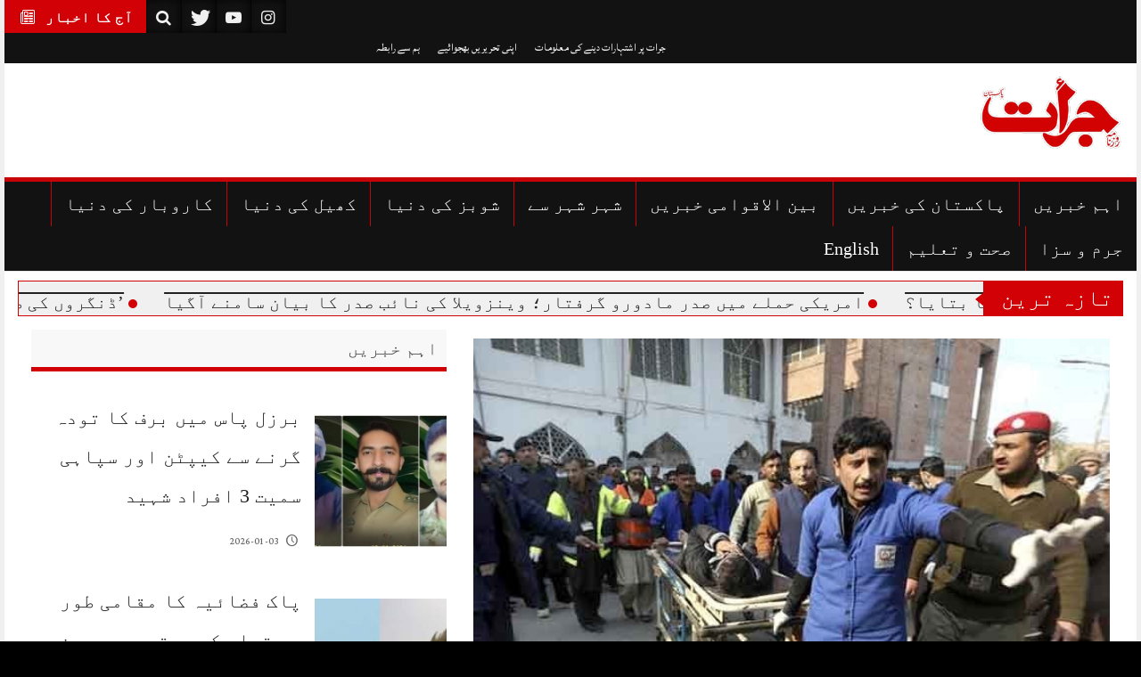

--- FILE ---
content_type: text/html; charset=UTF-8
request_url: https://jurat.com.pk/2023/12/15/juratnews-377/
body_size: 23439
content:
<!DOCTYPE html>
<!--[if lt IE 7]><html dir="rtl" lang="ar" class="no-js lt-ie9 lt-ie8 lt-ie7"><![endif]--> <!--[if (IE 7)&!(IEMobile)]><html dir="rtl" lang="ar" class="no-js lt-ie9 lt-ie8"><![endif]--> <!--[if (IE 8)&!(IEMobile)]><html dir="rtl" lang="ar" class="no-js lt-ie9"><![endif]--> <!--[if gt IE 8]><!--> 
<html dir="rtl" lang="ur">
<head>
    <script async src="https://pagead2.googlesyndication.com/pagead/js/adsbygoogle.js?client=ca-pub-2104516861813057"
     crossorigin="anonymous"></script>
     <script async custom-element="amp-auto-ads"
        src="https://cdn.ampproject.org/v0/amp-auto-ads-0.1.js">
</script>
<meta name="google-site-verification" content="C7GjP0pnbGxmycjB9JdT-eyJDZQDqIE6V5oLyWdkKoM" />
<meta charset="UTF-8">
<meta name="viewport" content="width=device-width, initial-scale=1">
<link rel="profile" href="http://gmpg.org/xfn/11">
<link rel="pingback" href="https://jurat.com.pk/xmlrpc.php">
<meta property="og:title" content="پختونخوا؛ پولیس لائن پر خودکش دھماکا، خیبر میں  چیک پوسٹ پر حملہ، 3 اہلکار شہید، کئی زخمی"/>
<meta property="og:url" content="https://jurat.com.pk/2023/12/15/juratnews-377/"/>
<meta property="og:image" content="https://jurat.com.pk/wp-content/uploads/2023/12/1-10.jpg"/>

<meta name='robots' content='index, follow, max-image-preview:large, max-snippet:-1, max-video-preview:-1' />
<meta name="robots" content="index,follow">
<meta property="og:image" content="https://jurat.com.pk/wp-content/uploads/2023/12/1-10.jpg">
<meta property="og:title" content="پختونخوا؛ پولیس لائن پر خودکش دھماکا، خیبر میں  چیک پوسٹ پر حملہ، 3 اہلکار شہید، کئی زخمی">
<meta property="og:url" content="https://jurat.com.pk/2023/12/15/juratnews-377/">
<meta property="og:site_name" content="Daily Jurat - Breaking News, Latest and Live">
<!-- Google tag (gtag.js) consent mode dataLayer added by Site Kit -->
<script type="text/javascript" id="google_gtagjs-js-consent-mode-data-layer">
/* <![CDATA[ */
window.dataLayer = window.dataLayer || [];function gtag(){dataLayer.push(arguments);}
gtag('consent', 'default', {"ad_personalization":"denied","ad_storage":"denied","ad_user_data":"denied","analytics_storage":"denied","functionality_storage":"denied","security_storage":"denied","personalization_storage":"denied","region":["AT","BE","BG","CH","CY","CZ","DE","DK","EE","ES","FI","FR","GB","GR","HR","HU","IE","IS","IT","LI","LT","LU","LV","MT","NL","NO","PL","PT","RO","SE","SI","SK"],"wait_for_update":500});
window._googlesitekitConsentCategoryMap = {"statistics":["analytics_storage"],"marketing":["ad_storage","ad_user_data","ad_personalization"],"functional":["functionality_storage","security_storage"],"preferences":["personalization_storage"]};
window._googlesitekitConsents = {"ad_personalization":"denied","ad_storage":"denied","ad_user_data":"denied","analytics_storage":"denied","functionality_storage":"denied","security_storage":"denied","personalization_storage":"denied","region":["AT","BE","BG","CH","CY","CZ","DE","DK","EE","ES","FI","FR","GB","GR","HR","HU","IE","IS","IT","LI","LT","LU","LV","MT","NL","NO","PL","PT","RO","SE","SI","SK"],"wait_for_update":500};
/* ]]> */
</script>
<!-- End Google tag (gtag.js) consent mode dataLayer added by Site Kit -->

	<!-- This site is optimized with the Yoast SEO plugin v26.6 - https://yoast.com/wordpress/plugins/seo/ -->
	<title>پختونخوا؛ پولیس لائن پر خودکش دھماکا، خیبر میں چیک پوسٹ پر حملہ، 3 اہلکار شہید، کئی زخمی - Daily Jurat - Breaking News, Latest and Live</title>
	<link rel="canonical" href="https://jurat.com.pk/2023/12/15/juratnews-377/" />
	<meta property="og:locale" content="en_US" />
	<meta property="og:type" content="article" />
	<meta property="og:title" content="پختونخوا؛ پولیس لائن پر خودکش دھماکا، خیبر میں چیک پوسٹ پر حملہ، 3 اہلکار شہید، کئی زخمی - Daily Jurat - Breaking News, Latest and Live" />
	<meta property="og:description" content="پشاور: خیبر پختونخوا میں سیکورٹی فورسز پر دہشت گردوں کے حملوں میں 3 اہلکار شہید اور کئی زخمی ہو گئے۔ ذرائع کے مطابق ٹانک میں ایک حملہ آور نے خود کو دھماکے سے اڑا لیا۔ واقعے میں ایک پولیس اہل..." />
	<meta property="og:url" content="https://jurat.com.pk/2023/12/15/juratnews-377/" />
	<meta property="og:site_name" content="Daily Jurat - Breaking News, Latest and Live" />
	<meta property="article:published_time" content="2023-12-15T06:39:44+00:00" />
	<meta property="og:image" content="https://jurat.com.pk/wp-content/uploads/2023/12/1-10.jpg" />
	<meta property="og:image:width" content="640" />
	<meta property="og:image:height" content="480" />
	<meta property="og:image:type" content="image/jpeg" />
	<meta name="author" content="juratcom" />
	<meta name="twitter:card" content="summary_large_image" />
	<meta name="twitter:label1" content="Written by" />
	<meta name="twitter:data1" content="juratcom" />
	<script type="application/ld+json" class="yoast-schema-graph">{"@context":"https://schema.org","@graph":[{"@type":"Article","@id":"https://jurat.com.pk/2023/12/15/juratnews-377/#article","isPartOf":{"@id":"https://jurat.com.pk/2023/12/15/juratnews-377/"},"author":{"name":"juratcom","@id":"https://jurat.com.pk/#/schema/person/494585883fe1d98c03c03553f630679a"},"headline":"پختونخوا؛ پولیس لائن پر خودکش دھماکا، خیبر میں چیک پوسٹ پر حملہ، 3 اہلکار شہید، کئی زخمی","datePublished":"2023-12-15T06:39:44+00:00","mainEntityOfPage":{"@id":"https://jurat.com.pk/2023/12/15/juratnews-377/"},"wordCount":0,"commentCount":0,"publisher":{"@id":"https://jurat.com.pk/#organization"},"image":{"@id":"https://jurat.com.pk/2023/12/15/juratnews-377/#primaryimage"},"thumbnailUrl":"https://jurat.com.pk/wp-content/uploads/2023/12/1-10.jpg","articleSection":["پاکستان کی خبریں"],"inLanguage":"en-US","potentialAction":[{"@type":"CommentAction","name":"Comment","target":["https://jurat.com.pk/2023/12/15/juratnews-377/#respond"]}]},{"@type":"WebPage","@id":"https://jurat.com.pk/2023/12/15/juratnews-377/","url":"https://jurat.com.pk/2023/12/15/juratnews-377/","name":"پختونخوا؛ پولیس لائن پر خودکش دھماکا، خیبر میں چیک پوسٹ پر حملہ، 3 اہلکار شہید، کئی زخمی - Daily Jurat - Breaking News, Latest and Live","isPartOf":{"@id":"https://jurat.com.pk/#website"},"primaryImageOfPage":{"@id":"https://jurat.com.pk/2023/12/15/juratnews-377/#primaryimage"},"image":{"@id":"https://jurat.com.pk/2023/12/15/juratnews-377/#primaryimage"},"thumbnailUrl":"https://jurat.com.pk/wp-content/uploads/2023/12/1-10.jpg","datePublished":"2023-12-15T06:39:44+00:00","breadcrumb":{"@id":"https://jurat.com.pk/2023/12/15/juratnews-377/#breadcrumb"},"inLanguage":"en-US","potentialAction":[{"@type":"ReadAction","target":["https://jurat.com.pk/2023/12/15/juratnews-377/"]}]},{"@type":"ImageObject","inLanguage":"en-US","@id":"https://jurat.com.pk/2023/12/15/juratnews-377/#primaryimage","url":"https://jurat.com.pk/wp-content/uploads/2023/12/1-10.jpg","contentUrl":"https://jurat.com.pk/wp-content/uploads/2023/12/1-10.jpg","width":640,"height":480},{"@type":"BreadcrumbList","@id":"https://jurat.com.pk/2023/12/15/juratnews-377/#breadcrumb","itemListElement":[{"@type":"ListItem","position":1,"name":"Home","item":"https://jurat.com.pk/"},{"@type":"ListItem","position":2,"name":"پختونخوا؛ پولیس لائن پر خودکش دھماکا، خیبر میں چیک پوسٹ پر حملہ، 3 اہلکار شہید، کئی زخمی"}]},{"@type":"WebSite","@id":"https://jurat.com.pk/#website","url":"https://jurat.com.pk/","name":"Daily Jurat - Breaking News, Latest and Live","description":"","publisher":{"@id":"https://jurat.com.pk/#organization"},"potentialAction":[{"@type":"SearchAction","target":{"@type":"EntryPoint","urlTemplate":"https://jurat.com.pk/?s={search_term_string}"},"query-input":{"@type":"PropertyValueSpecification","valueRequired":true,"valueName":"search_term_string"}}],"inLanguage":"en-US"},{"@type":"Organization","@id":"https://jurat.com.pk/#organization","name":"Daily Jurat - Breaking News, Latest and Live","url":"https://jurat.com.pk/","logo":{"@type":"ImageObject","inLanguage":"en-US","@id":"https://jurat.com.pk/#/schema/logo/image/","url":"https://jurat.com.pk/wp-content/uploads/2025/11/jurat-logo-final.png","contentUrl":"https://jurat.com.pk/wp-content/uploads/2025/11/jurat-logo-final.png","width":264,"height":162,"caption":"Daily Jurat - Breaking News, Latest and Live"},"image":{"@id":"https://jurat.com.pk/#/schema/logo/image/"}},{"@type":"Person","@id":"https://jurat.com.pk/#/schema/person/494585883fe1d98c03c03553f630679a","name":"juratcom","image":{"@type":"ImageObject","inLanguage":"en-US","@id":"https://jurat.com.pk/#/schema/person/image/","url":"https://secure.gravatar.com/avatar/debd506e9597aa9ef6f3a024e9dd91c5f0f795030d57033064bd339429d1dce3?s=96&d=mm&r=g","contentUrl":"https://secure.gravatar.com/avatar/debd506e9597aa9ef6f3a024e9dd91c5f0f795030d57033064bd339429d1dce3?s=96&d=mm&r=g","caption":"juratcom"},"sameAs":["http://jurat.com.pk"],"url":"https://jurat.com.pk/author/juratcom/"}]}</script>
	<!-- / Yoast SEO plugin. -->


<link rel='dns-prefetch' href='//www.googletagmanager.com' />
<link rel="alternate" type="application/rss+xml" title="Daily Jurat - Breaking News, Latest and Live &raquo; Feed" href="https://jurat.com.pk/feed/" />
<link rel="alternate" type="application/rss+xml" title="Daily Jurat - Breaking News, Latest and Live &raquo; Comments Feed" href="https://jurat.com.pk/comments/feed/" />
<link rel="alternate" type="application/rss+xml" title="Daily Jurat - Breaking News, Latest and Live &raquo; پختونخوا؛ پولیس لائن پر خودکش دھماکا، خیبر میں  چیک پوسٹ پر حملہ، 3 اہلکار شہید، کئی زخمی Comments Feed" href="https://jurat.com.pk/2023/12/15/juratnews-377/feed/" />
<link rel="alternate" title="oEmbed (JSON)" type="application/json+oembed" href="https://jurat.com.pk/wp-json/oembed/1.0/embed?url=https%3A%2F%2Fjurat.com.pk%2F2023%2F12%2F15%2Fjuratnews-377%2F" />
<link rel="alternate" title="oEmbed (XML)" type="text/xml+oembed" href="https://jurat.com.pk/wp-json/oembed/1.0/embed?url=https%3A%2F%2Fjurat.com.pk%2F2023%2F12%2F15%2Fjuratnews-377%2F&#038;format=xml" />
<style id='wp-img-auto-sizes-contain-inline-css' type='text/css'>
img:is([sizes=auto i],[sizes^="auto," i]){contain-intrinsic-size:3000px 1500px}
/*# sourceURL=wp-img-auto-sizes-contain-inline-css */
</style>
<link rel='stylesheet' id='dashicons-css' href='https://jurat.com.pk/wp-includes/css/dashicons.min.css?ver=6.9' type='text/css' media='all' />
<link rel='stylesheet' id='post-views-counter-frontend-css' href='https://jurat.com.pk/wp-content/plugins/post-views-counter/css/frontend.min.css?ver=1.6.0' type='text/css' media='all' />
<style id='wp-emoji-styles-inline-css' type='text/css'>

	img.wp-smiley, img.emoji {
		display: inline !important;
		border: none !important;
		box-shadow: none !important;
		height: 1em !important;
		width: 1em !important;
		margin: 0 0.07em !important;
		vertical-align: -0.1em !important;
		background: none !important;
		padding: 0 !important;
	}
/*# sourceURL=wp-emoji-styles-inline-css */
</style>
<style id='wp-block-library-inline-css' type='text/css'>
:root{--wp-block-synced-color:#7a00df;--wp-block-synced-color--rgb:122,0,223;--wp-bound-block-color:var(--wp-block-synced-color);--wp-editor-canvas-background:#ddd;--wp-admin-theme-color:#007cba;--wp-admin-theme-color--rgb:0,124,186;--wp-admin-theme-color-darker-10:#006ba1;--wp-admin-theme-color-darker-10--rgb:0,107,160.5;--wp-admin-theme-color-darker-20:#005a87;--wp-admin-theme-color-darker-20--rgb:0,90,135;--wp-admin-border-width-focus:2px}@media (min-resolution:192dpi){:root{--wp-admin-border-width-focus:1.5px}}.wp-element-button{cursor:pointer}:root .has-very-light-gray-background-color{background-color:#eee}:root .has-very-dark-gray-background-color{background-color:#313131}:root .has-very-light-gray-color{color:#eee}:root .has-very-dark-gray-color{color:#313131}:root .has-vivid-green-cyan-to-vivid-cyan-blue-gradient-background{background:linear-gradient(135deg,#00d084,#0693e3)}:root .has-purple-crush-gradient-background{background:linear-gradient(135deg,#34e2e4,#4721fb 50%,#ab1dfe)}:root .has-hazy-dawn-gradient-background{background:linear-gradient(135deg,#faaca8,#dad0ec)}:root .has-subdued-olive-gradient-background{background:linear-gradient(135deg,#fafae1,#67a671)}:root .has-atomic-cream-gradient-background{background:linear-gradient(135deg,#fdd79a,#004a59)}:root .has-nightshade-gradient-background{background:linear-gradient(135deg,#330968,#31cdcf)}:root .has-midnight-gradient-background{background:linear-gradient(135deg,#020381,#2874fc)}:root{--wp--preset--font-size--normal:16px;--wp--preset--font-size--huge:42px}.has-regular-font-size{font-size:1em}.has-larger-font-size{font-size:2.625em}.has-normal-font-size{font-size:var(--wp--preset--font-size--normal)}.has-huge-font-size{font-size:var(--wp--preset--font-size--huge)}.has-text-align-center{text-align:center}.has-text-align-left{text-align:left}.has-text-align-right{text-align:right}.has-fit-text{white-space:nowrap!important}#end-resizable-editor-section{display:none}.aligncenter{clear:both}.items-justified-left{justify-content:flex-start}.items-justified-center{justify-content:center}.items-justified-right{justify-content:flex-end}.items-justified-space-between{justify-content:space-between}.screen-reader-text{border:0;clip-path:inset(50%);height:1px;margin:-1px;overflow:hidden;padding:0;position:absolute;width:1px;word-wrap:normal!important}.screen-reader-text:focus{background-color:#ddd;clip-path:none;color:#444;display:block;font-size:1em;height:auto;left:5px;line-height:normal;padding:15px 23px 14px;text-decoration:none;top:5px;width:auto;z-index:100000}html :where(.has-border-color){border-style:solid}html :where([style*=border-top-color]){border-top-style:solid}html :where([style*=border-right-color]){border-right-style:solid}html :where([style*=border-bottom-color]){border-bottom-style:solid}html :where([style*=border-left-color]){border-left-style:solid}html :where([style*=border-width]){border-style:solid}html :where([style*=border-top-width]){border-top-style:solid}html :where([style*=border-right-width]){border-right-style:solid}html :where([style*=border-bottom-width]){border-bottom-style:solid}html :where([style*=border-left-width]){border-left-style:solid}html :where(img[class*=wp-image-]){height:auto;max-width:100%}:where(figure){margin:0 0 1em}html :where(.is-position-sticky){--wp-admin--admin-bar--position-offset:var(--wp-admin--admin-bar--height,0px)}@media screen and (max-width:600px){html :where(.is-position-sticky){--wp-admin--admin-bar--position-offset:0px}}

/*# sourceURL=wp-block-library-inline-css */
</style><style id='global-styles-inline-css' type='text/css'>
:root{--wp--preset--aspect-ratio--square: 1;--wp--preset--aspect-ratio--4-3: 4/3;--wp--preset--aspect-ratio--3-4: 3/4;--wp--preset--aspect-ratio--3-2: 3/2;--wp--preset--aspect-ratio--2-3: 2/3;--wp--preset--aspect-ratio--16-9: 16/9;--wp--preset--aspect-ratio--9-16: 9/16;--wp--preset--color--black: #000000;--wp--preset--color--cyan-bluish-gray: #abb8c3;--wp--preset--color--white: #ffffff;--wp--preset--color--pale-pink: #f78da7;--wp--preset--color--vivid-red: #cf2e2e;--wp--preset--color--luminous-vivid-orange: #ff6900;--wp--preset--color--luminous-vivid-amber: #fcb900;--wp--preset--color--light-green-cyan: #7bdcb5;--wp--preset--color--vivid-green-cyan: #00d084;--wp--preset--color--pale-cyan-blue: #8ed1fc;--wp--preset--color--vivid-cyan-blue: #0693e3;--wp--preset--color--vivid-purple: #9b51e0;--wp--preset--gradient--vivid-cyan-blue-to-vivid-purple: linear-gradient(135deg,rgb(6,147,227) 0%,rgb(155,81,224) 100%);--wp--preset--gradient--light-green-cyan-to-vivid-green-cyan: linear-gradient(135deg,rgb(122,220,180) 0%,rgb(0,208,130) 100%);--wp--preset--gradient--luminous-vivid-amber-to-luminous-vivid-orange: linear-gradient(135deg,rgb(252,185,0) 0%,rgb(255,105,0) 100%);--wp--preset--gradient--luminous-vivid-orange-to-vivid-red: linear-gradient(135deg,rgb(255,105,0) 0%,rgb(207,46,46) 100%);--wp--preset--gradient--very-light-gray-to-cyan-bluish-gray: linear-gradient(135deg,rgb(238,238,238) 0%,rgb(169,184,195) 100%);--wp--preset--gradient--cool-to-warm-spectrum: linear-gradient(135deg,rgb(74,234,220) 0%,rgb(151,120,209) 20%,rgb(207,42,186) 40%,rgb(238,44,130) 60%,rgb(251,105,98) 80%,rgb(254,248,76) 100%);--wp--preset--gradient--blush-light-purple: linear-gradient(135deg,rgb(255,206,236) 0%,rgb(152,150,240) 100%);--wp--preset--gradient--blush-bordeaux: linear-gradient(135deg,rgb(254,205,165) 0%,rgb(254,45,45) 50%,rgb(107,0,62) 100%);--wp--preset--gradient--luminous-dusk: linear-gradient(135deg,rgb(255,203,112) 0%,rgb(199,81,192) 50%,rgb(65,88,208) 100%);--wp--preset--gradient--pale-ocean: linear-gradient(135deg,rgb(255,245,203) 0%,rgb(182,227,212) 50%,rgb(51,167,181) 100%);--wp--preset--gradient--electric-grass: linear-gradient(135deg,rgb(202,248,128) 0%,rgb(113,206,126) 100%);--wp--preset--gradient--midnight: linear-gradient(135deg,rgb(2,3,129) 0%,rgb(40,116,252) 100%);--wp--preset--font-size--small: 13px;--wp--preset--font-size--medium: 20px;--wp--preset--font-size--large: 36px;--wp--preset--font-size--x-large: 42px;--wp--preset--spacing--20: 0.44rem;--wp--preset--spacing--30: 0.67rem;--wp--preset--spacing--40: 1rem;--wp--preset--spacing--50: 1.5rem;--wp--preset--spacing--60: 2.25rem;--wp--preset--spacing--70: 3.38rem;--wp--preset--spacing--80: 5.06rem;--wp--preset--shadow--natural: 6px 6px 9px rgba(0, 0, 0, 0.2);--wp--preset--shadow--deep: 12px 12px 50px rgba(0, 0, 0, 0.4);--wp--preset--shadow--sharp: 6px 6px 0px rgba(0, 0, 0, 0.2);--wp--preset--shadow--outlined: 6px 6px 0px -3px rgb(255, 255, 255), 6px 6px rgb(0, 0, 0);--wp--preset--shadow--crisp: 6px 6px 0px rgb(0, 0, 0);}:where(.is-layout-flex){gap: 0.5em;}:where(.is-layout-grid){gap: 0.5em;}body .is-layout-flex{display: flex;}.is-layout-flex{flex-wrap: wrap;align-items: center;}.is-layout-flex > :is(*, div){margin: 0;}body .is-layout-grid{display: grid;}.is-layout-grid > :is(*, div){margin: 0;}:where(.wp-block-columns.is-layout-flex){gap: 2em;}:where(.wp-block-columns.is-layout-grid){gap: 2em;}:where(.wp-block-post-template.is-layout-flex){gap: 1.25em;}:where(.wp-block-post-template.is-layout-grid){gap: 1.25em;}.has-black-color{color: var(--wp--preset--color--black) !important;}.has-cyan-bluish-gray-color{color: var(--wp--preset--color--cyan-bluish-gray) !important;}.has-white-color{color: var(--wp--preset--color--white) !important;}.has-pale-pink-color{color: var(--wp--preset--color--pale-pink) !important;}.has-vivid-red-color{color: var(--wp--preset--color--vivid-red) !important;}.has-luminous-vivid-orange-color{color: var(--wp--preset--color--luminous-vivid-orange) !important;}.has-luminous-vivid-amber-color{color: var(--wp--preset--color--luminous-vivid-amber) !important;}.has-light-green-cyan-color{color: var(--wp--preset--color--light-green-cyan) !important;}.has-vivid-green-cyan-color{color: var(--wp--preset--color--vivid-green-cyan) !important;}.has-pale-cyan-blue-color{color: var(--wp--preset--color--pale-cyan-blue) !important;}.has-vivid-cyan-blue-color{color: var(--wp--preset--color--vivid-cyan-blue) !important;}.has-vivid-purple-color{color: var(--wp--preset--color--vivid-purple) !important;}.has-black-background-color{background-color: var(--wp--preset--color--black) !important;}.has-cyan-bluish-gray-background-color{background-color: var(--wp--preset--color--cyan-bluish-gray) !important;}.has-white-background-color{background-color: var(--wp--preset--color--white) !important;}.has-pale-pink-background-color{background-color: var(--wp--preset--color--pale-pink) !important;}.has-vivid-red-background-color{background-color: var(--wp--preset--color--vivid-red) !important;}.has-luminous-vivid-orange-background-color{background-color: var(--wp--preset--color--luminous-vivid-orange) !important;}.has-luminous-vivid-amber-background-color{background-color: var(--wp--preset--color--luminous-vivid-amber) !important;}.has-light-green-cyan-background-color{background-color: var(--wp--preset--color--light-green-cyan) !important;}.has-vivid-green-cyan-background-color{background-color: var(--wp--preset--color--vivid-green-cyan) !important;}.has-pale-cyan-blue-background-color{background-color: var(--wp--preset--color--pale-cyan-blue) !important;}.has-vivid-cyan-blue-background-color{background-color: var(--wp--preset--color--vivid-cyan-blue) !important;}.has-vivid-purple-background-color{background-color: var(--wp--preset--color--vivid-purple) !important;}.has-black-border-color{border-color: var(--wp--preset--color--black) !important;}.has-cyan-bluish-gray-border-color{border-color: var(--wp--preset--color--cyan-bluish-gray) !important;}.has-white-border-color{border-color: var(--wp--preset--color--white) !important;}.has-pale-pink-border-color{border-color: var(--wp--preset--color--pale-pink) !important;}.has-vivid-red-border-color{border-color: var(--wp--preset--color--vivid-red) !important;}.has-luminous-vivid-orange-border-color{border-color: var(--wp--preset--color--luminous-vivid-orange) !important;}.has-luminous-vivid-amber-border-color{border-color: var(--wp--preset--color--luminous-vivid-amber) !important;}.has-light-green-cyan-border-color{border-color: var(--wp--preset--color--light-green-cyan) !important;}.has-vivid-green-cyan-border-color{border-color: var(--wp--preset--color--vivid-green-cyan) !important;}.has-pale-cyan-blue-border-color{border-color: var(--wp--preset--color--pale-cyan-blue) !important;}.has-vivid-cyan-blue-border-color{border-color: var(--wp--preset--color--vivid-cyan-blue) !important;}.has-vivid-purple-border-color{border-color: var(--wp--preset--color--vivid-purple) !important;}.has-vivid-cyan-blue-to-vivid-purple-gradient-background{background: var(--wp--preset--gradient--vivid-cyan-blue-to-vivid-purple) !important;}.has-light-green-cyan-to-vivid-green-cyan-gradient-background{background: var(--wp--preset--gradient--light-green-cyan-to-vivid-green-cyan) !important;}.has-luminous-vivid-amber-to-luminous-vivid-orange-gradient-background{background: var(--wp--preset--gradient--luminous-vivid-amber-to-luminous-vivid-orange) !important;}.has-luminous-vivid-orange-to-vivid-red-gradient-background{background: var(--wp--preset--gradient--luminous-vivid-orange-to-vivid-red) !important;}.has-very-light-gray-to-cyan-bluish-gray-gradient-background{background: var(--wp--preset--gradient--very-light-gray-to-cyan-bluish-gray) !important;}.has-cool-to-warm-spectrum-gradient-background{background: var(--wp--preset--gradient--cool-to-warm-spectrum) !important;}.has-blush-light-purple-gradient-background{background: var(--wp--preset--gradient--blush-light-purple) !important;}.has-blush-bordeaux-gradient-background{background: var(--wp--preset--gradient--blush-bordeaux) !important;}.has-luminous-dusk-gradient-background{background: var(--wp--preset--gradient--luminous-dusk) !important;}.has-pale-ocean-gradient-background{background: var(--wp--preset--gradient--pale-ocean) !important;}.has-electric-grass-gradient-background{background: var(--wp--preset--gradient--electric-grass) !important;}.has-midnight-gradient-background{background: var(--wp--preset--gradient--midnight) !important;}.has-small-font-size{font-size: var(--wp--preset--font-size--small) !important;}.has-medium-font-size{font-size: var(--wp--preset--font-size--medium) !important;}.has-large-font-size{font-size: var(--wp--preset--font-size--large) !important;}.has-x-large-font-size{font-size: var(--wp--preset--font-size--x-large) !important;}
/*# sourceURL=global-styles-inline-css */
</style>

<style id='classic-theme-styles-inline-css' type='text/css'>
/*! This file is auto-generated */
.wp-block-button__link{color:#fff;background-color:#32373c;border-radius:9999px;box-shadow:none;text-decoration:none;padding:calc(.667em + 2px) calc(1.333em + 2px);font-size:1.125em}.wp-block-file__button{background:#32373c;color:#fff;text-decoration:none}
/*# sourceURL=/wp-includes/css/classic-themes.min.css */
</style>
<link rel='stylesheet' id='contact-form-7-css' href='https://jurat.com.pk/wp-content/plugins/contact-form-7/includes/css/styles.css?ver=6.1.4' type='text/css' media='all' />
<link rel='stylesheet' id='upaper-bootstrap-css' href='https://jurat.com.pk/wp-content/themes/upaper/assets/bootstrap/css/bootstrap.css?ver=6.9' type='text/css' media='all' />
<link rel='stylesheet' id='upaper-style-css' href='https://jurat.com.pk/wp-content/themes/upaper/style.css?ver=6.9' type='text/css' media='all' />
<link rel='stylesheet' id='upaper-icons-css' href='https://jurat.com.pk/wp-content/themes/upaper/assets/icons/css/fontello.css?ver=6.9' type='text/css' media='all' />
<link rel='stylesheet' id='upaper-urdu-fonts-css' href='https://jurat.com.pk/wp-content/themes/upaper/assets/css/fonts.css?ver=6.9' type='text/css' media='all' />
<link rel='stylesheet' id='upaper-animate-css-css' href='https://jurat.com.pk/wp-content/themes/upaper/assets/css/liMarquee.css?ver=6.9' type='text/css' media='all' />
<link rel='stylesheet' id='upaper-slick-css-css' href='https://jurat.com.pk/wp-content/themes/upaper/assets/js/owl/assets/owl.carousel.min.css?ver=6.9' type='text/css' media='all' />
<script type="text/javascript" src="https://jurat.com.pk/wp-content/themes/upaper/assets/js/jquery.js?ver=6.9" id="jquery-js"></script>
<script type="text/javascript" src="https://jurat.com.pk/wp-content/themes/upaper/assets/bootstrap/js/bootstrap.min.js?ver=6.9" id="upaper-bootstrap-j-js"></script>
<script type="text/javascript" src="https://jurat.com.pk/wp-content/themes/upaper/assets/js/jquery.browser.js?ver=6.9" id="upaper-js-browser-js"></script>
<script type="text/javascript" src="https://jurat.com.pk/wp-content/themes/upaper/assets/js/urdueditor/jquery.UrduEditor.js?ver=6.9" id="upaper-urdueditor-js"></script>
<script type="text/javascript" src="https://jurat.com.pk/wp-content/themes/upaper/assets/js/jquery.liMarquee.js?ver=6.9" id="upaper-news-ticker-js"></script>
<script type="text/javascript" src="https://jurat.com.pk/wp-content/themes/upaper/assets/js/owl/owl.carousel.min.js?ver=6.9" id="upaper-slick-js-js"></script>
<script type="text/javascript" src="https://jurat.com.pk/wp-content/themes/upaper/assets/js/jquery.matchHeight.js?ver=6.9" id="upaper-match-height-js"></script>
<script type="text/javascript" id="upaper-ajax-js-extra">
/* <![CDATA[ */
var upaper_ajax_url = {"ajax_url":"https://jurat.com.pk/wp-admin/admin-ajax.php"};
//# sourceURL=upaper-ajax-js-extra
/* ]]> */
</script>
<script type="text/javascript" src="https://jurat.com.pk/wp-content/themes/upaper/assets/js/ajax.js?ver=1" id="upaper-ajax-js"></script>
<script type="text/javascript" src="https://jurat.com.pk/wp-content/themes/upaper/assets/js/js-functions.js?ver=6.9" id="upaper-js-functions-js"></script>
<script type="text/javascript" src="https://jurat.com.pk/wp-content/themes/upaper/assets/js/magnify.js?ver=6.9" id="upaper-magnify-js"></script>

<!-- Google tag (gtag.js) snippet added by Site Kit -->
<!-- Google Analytics snippet added by Site Kit -->
<script type="text/javascript" src="https://www.googletagmanager.com/gtag/js?id=GT-5DH45QH" id="google_gtagjs-js" async></script>
<script type="text/javascript" id="google_gtagjs-js-after">
/* <![CDATA[ */
window.dataLayer = window.dataLayer || [];function gtag(){dataLayer.push(arguments);}
gtag("set","linker",{"domains":["jurat.com.pk"]});
gtag("js", new Date());
gtag("set", "developer_id.dZTNiMT", true);
gtag("config", "GT-5DH45QH", {"googlesitekit_post_type":"post"});
 window._googlesitekit = window._googlesitekit || {}; window._googlesitekit.throttledEvents = []; window._googlesitekit.gtagEvent = (name, data) => { var key = JSON.stringify( { name, data } ); if ( !! window._googlesitekit.throttledEvents[ key ] ) { return; } window._googlesitekit.throttledEvents[ key ] = true; setTimeout( () => { delete window._googlesitekit.throttledEvents[ key ]; }, 5 ); gtag( "event", name, { ...data, event_source: "site-kit" } ); }; 
//# sourceURL=google_gtagjs-js-after
/* ]]> */
</script>
<link rel="https://api.w.org/" href="https://jurat.com.pk/wp-json/" /><link rel="alternate" title="JSON" type="application/json" href="https://jurat.com.pk/wp-json/wp/v2/posts/115969" /><link rel="EditURI" type="application/rsd+xml" title="RSD" href="https://jurat.com.pk/xmlrpc.php?rsd" />
<meta name="generator" content="WordPress 6.9" />
<link rel='shortlink' href='https://jurat.com.pk/?p=115969' />
<meta name="generator" content="Site Kit by Google 1.168.0" /><meta name="google-site-verification" content="N6NeBKJGQJrhtl5mki66fdxJShuunWulUC0MJOucyOQ">		<style type="text/css" id="wp-custom-css">
			/* .col-lg-11 {
    width: 100% !important;
} */
/* @media (min-width: 1200px)
{
.col-lg-8 {
    width: 60% !important;
}
	.col-lg-4 {
    width: 40%;
}
 */
.widget-cat-post-row a {
    font-size: 22px;
	line-height:2;
}

/* .post-info-xs span, .post-info-xs span i, .featured-grid-item .featured-meta .post-info i {
    font-size: 14px !important;
    color: #fff;
}


.posted-on a, .post-comments, .post-views, .post-author, .post-author a {
   
    color: #fff !important; 
} */
#comments, .comments-area {
  display: none !important;
}


/* .col-lg-8 {
    width: 70%;
} */


/* #small-menu li:first-child {
    display: none !important;
} */
#panel-544-1-0-1 .widget-title {
    display: none !important;
}


/* Category Section Styling for All */
#pgc-544-2-0,
#pgc-544-2-1,
#pgc-544-3-0,
#pgc-544-3-1,
#pgc-544-4-0,
#pgc-544-4-1,
#pgc-544-5-0,
#pgc-544-5-1,
#pgc-544-6-0,
#pgc-544-6-1 {
  background: #fff;
  padding: 20px;
  border-radius: 10px;
  box-shadow: 0 4px 12px rgba(0,0,0,0.08);
  margin-bottom: 30px;
}

/* Titles */
#pgc-544-2-0 .widget-title,
#pgc-544-2-1 .widget-title,
#pgc-544-3-0 .widget-title,
#pgc-544-3-1 .widget-title,
#pgc-544-4-0 .widget-title,
#pgc-544-4-1 .widget-title,
#pgc-544-5-0 .widget-title,
#pgc-544-5-1 .widget-title,
#pgc-544-6-0 .widget-title,
#pgc-544-6-1 .widget-title {
  font-size: 30px;
/*   font-weight: bold; */
/*   color: #d10106; */
/*   border-bottom: 2px solid #d10106; */
	margin-top:20px;
  margin-bottom: 15px;
/*   padding-bottom: 8px; */
}

/* Each Post */
#pgc-544-2-0 .upress-post-row,
#pgc-544-2-1 .upress-post-row,
#pgc-544-3-0 .upress-post-row,
#pgc-544-3-1 .upress-post-row,
#pgc-544-4-0 .upress-post-row,
#pgc-544-4-1 .upress-post-row,
#pgc-544-5-0 .upress-post-row,
#pgc-544-5-1 .upress-post-row,
#pgc-544-6-0 .upress-post-row,
#pgc-544-6-1 .upress-post-row {
  display: flex;
  align-items: center;
  margin-bottom: 15px;
  padding: 10px;
  border-radius: 8px;
  transition: background 0.3s ease;
}

#pgc-544-2-0 .upress-post-row:hover,
#pgc-544-2-1 .upress-post-row:hover,
#pgc-544-3-0 .upress-post-row:hover,
#pgc-544-3-1 .upress-post-row:hover,
#pgc-544-4-0 .upress-post-row:hover,
#pgc-544-4-1 .upress-post-row:hover,
#pgc-544-5-0 .upress-post-row:hover,
#pgc-544-5-1 .upress-post-row:hover,
#pgc-544-6-0 .upress-post-row:hover,
#pgc-544-6-1 .upress-post-row:hover {
  background: #f7f7f7;
}

/* First Post - Larger Size */
#pgc-544-2-0 .upress-post-row:first-of-type,
#pgc-544-2-1 .upress-post-row:first-of-type,
#pgc-544-3-0 .upress-post-row:first-of-type,
#pgc-544-3-1 .upress-post-row:first-of-type,
#pgc-544-4-0 .upress-post-row:first-of-type,
#pgc-544-4-1 .upress-post-row:first-of-type,
#pgc-544-5-0 .upress-post-row:first-of-type,
#pgc-544-5-1 .upress-post-row:first-of-type,
#pgc-544-6-0 .upress-post-row:first-of-type,
#pgc-544-6-1 .upress-post-row:first-of-type {
  flex-direction: column;
  text-align: center;
  padding: 20px;
  margin-bottom: 25px;
  background: #f9f9f9;
  border: 1px solid #e5e5e5;
}

/* First Post Thumbnail - Larger */
#pgc-544-2-0 .upress-post-row:first-of-type .upress-post-thumb,
#pgc-544-2-1 .upress-post-row:first-of-type .upress-post-thumb,
#pgc-544-3-0 .upress-post-row:first-of-type .upress-post-thumb,
#pgc-544-3-1 .upress-post-row:first-of-type .upress-post-thumb,
#pgc-544-4-0 .upress-post-row:first-of-type .upress-post-thumb,
#pgc-544-4-1 .upress-post-row:first-of-type .upress-post-thumb,
#pgc-544-5-0 .upress-post-row:first-of-type .upress-post-thumb,
#pgc-544-5-1 .upress-post-row:first-of-type .upress-post-thumb,
#pgc-544-6-0 .upress-post-row:first-of-type .upress-post-thumb,
#pgc-544-6-1 .upress-post-row:first-of-type .upress-post-thumb {
  margin-right: 0;
  margin-bottom: 15px;
}

#pgc-544-2-0 .upress-post-row:first-of-type .upress-post-thumb img,
#pgc-544-2-1 .upress-post-row:first-of-type .upress-post-thumb img,
#pgc-544-3-0 .upress-post-row:first-of-type .upress-post-thumb img,
#pgc-544-3-1 .upress-post-row:first-of-type .upress-post-thumb img,
#pgc-544-4-0 .upress-post-row:first-of-type .upress-post-thumb img,
#pgc-544-4-1 .upress-post-row:first-of-type .upress-post-thumb img,
#pgc-544-5-0 .upress-post-row:first-of-type .upress-post-thumb img,
#pgc-544-5-1 .upress-post-row:first-of-type .upress-post-thumb img,
#pgc-544-6-0 .upress-post-row:first-of-type .upress-post-thumb img,
#pgc-544-6-1 .upress-post-row:first-of-type .upress-post-thumb img {
  width: 100%;
  max-width: 350px;
  height: 200px;
  border-radius: 8px;
}

/* First Post Title - Larger */
#pgc-544-2-0 .upress-post-row:first-of-type .upress-post-title,
#pgc-544-2-1 .upress-post-row:first-of-type .upress-post-title,
#pgc-544-3-0 .upress-post-row:first-of-type .upress-post-title,
#pgc-544-3-1 .upress-post-row:first-of-type .upress-post-title,
#pgc-544-4-0 .upress-post-row:first-of-type .upress-post-title,
#pgc-544-4-1 .upress-post-row:first-of-type .upress-post-title,
#pgc-544-5-0 .upress-post-row:first-of-type .upress-post-title,
#pgc-544-5-1 .upress-post-row:first-of-type .upress-post-title,
#pgc-544-6-0 .upress-post-row:first-of-type .upress-post-title,
#pgc-544-6-1 .upress-post-row:first-of-type .upress-post-title {
  font-size: 20px;
  font-weight: bold;
  margin-top: 10px;
}

/* Regular Post Thumbnail - Normal Size */
#pgc-544-2-0 .upress-post-thumb,
#pgc-544-2-1 .upress-post-thumb,
#pgc-544-3-0 .upress-post-thumb,
#pgc-544-3-1 .upress-post-thumb,
#pgc-544-4-0 .upress-post-thumb,
#pgc-544-4-1 .upress-post-thumb,
#pgc-544-5-0 .upress-post-thumb,
#pgc-544-5-1 .upress-post-thumb,
#pgc-544-6-0 .upress-post-thumb,
#pgc-544-6-1 .upress-post-thumb {
  margin-right: 15px;
}

#pgc-544-2-0 .upress-post-thumb img,
#pgc-544-2-1 .upress-post-thumb img,
#pgc-544-3-0 .upress-post-thumb img,
#pgc-544-3-1 .upress-post-thumb img,
#pgc-544-4-0 .upress-post-thumb img,
#pgc-544-4-1 .upress-post-thumb img,
#pgc-544-5-0 .upress-post-thumb img,
#pgc-544-5-1 .upress-post-thumb img,
#pgc-544-6-0 .upress-post-thumb img,
#pgc-544-6-1 .upress-post-thumb img {
  width: 180px;
  height: 140px;
/*   object-fit: cover;
  border-radius: 5px; */
}

/* Post Title */
#pgc-544-2-0 .upress-post-title,
#pgc-544-2-1 .upress-post-title,
#pgc-544-3-0 .upress-post-title,
#pgc-544-3-1 .upress-post-title,
#pgc-544-4-0 .upress-post-title,
#pgc-544-4-1 .upress-post-title,
#pgc-544-5-0 .upress-post-title,
#pgc-544-5-1 .upress-post-title,
#pgc-544-6-0 .upress-post-title,
#pgc-544-6-1 .upress-post-title {
  font-size: 16px;
  color: #333;
  line-height: 1.4;
}

#pgc-544-2-0 .upress-post-title a,
#pgc-544-2-1 .upress-post-title a,
#pgc-544-3-0 .upress-post-title a,
#pgc-544-3-1 .upress-post-title a,
#pgc-544-4-0 .upress-post-title a,
#pgc-544-4-1 .upress-post-title a,
#pgc-544-5-0 .upress-post-title a,
#pgc-544-5-1 .upress-post-title a,
#pgc-544-6-0 .upress-post-title a,
#pgc-544-6-1 .upress-post-title a {
  color: #111;
  text-decoration: none;
  transition: color 0.3s ease;
}

#pgc-544-2-0 .upress-post-title a:hover,
#pgc-544-2-1 .upress-post-title a:hover,
#pgc-544-3-0 .upress-post-title a:hover,
#pgc-544-3-1 .upress-post-title a:hover,
#pgc-544-4-0 .upress-post-title a:hover,
#pgc-544-4-1 .upress-post-title a:hover,
#pgc-544-5-0 .upress-post-title a:hover,
#pgc-544-5-1 .upress-post-title a:hover,
#pgc-544-6-0 .upress-post-title a:hover,
#pgc-544-6-1 .upress-post-title a:hover {
  color: #d10106;
}

/* Mobile Responsive */
@media (max-width: 768px) {
  /* First Post Mobile */
  #pgc-544-2-0 .upress-post-row:first-of-type .upress-post-thumb img,
  #pgc-544-2-1 .upress-post-row:first-of-type .upress-post-thumb img,
  #pgc-544-3-0 .upress-post-row:first-of-type .upress-post-thumb img,
  #pgc-544-3-1 .upress-post-row:first-of-type .upress-post-thumb img,
  #pgc-544-4-0 .upress-post-row:first-of-type .upress-post-thumb img,
  #pgc-544-4-1 .upress-post-row:first-of-type .upress-post-thumb img,
  #pgc-544-5-0 .upress-post-row:first-of-type .upress-post-thumb img,
  #pgc-544-5-1 .upress-post-row:first-of-type .upress-post-thumb img,
  #pgc-544-6-0 .upress-post-row:first-of-type .upress-post-thumb img,
  #pgc-544-6-1 .upress-post-row:first-of-type .upress-post-thumb img {
    height: 160px;
  }
  
  #pgc-544-2-0 .upress-post-row:first-of-type .upress-post-title,
  #pgc-544-2-1 .upress-post-row:first-of-type .upress-post-title,
  #pgc-544-3-0 .upress-post-row:first-of-type .upress-post-title,
  #pgc-544-3-1 .upress-post-row:first-of-type .upress-post-title,
  #pgc-544-4-0 .upress-post-row:first-of-type .upress-post-title,
  #pgc-544-4-1 .upress-post-row:first-of-type .upress-post-title,
  #pgc-544-5-0 .upress-post-row:first-of-type .upress-post-title,
  #pgc-544-5-1 .upress-post-row:first-of-type .upress-post-title,
  #pgc-544-6-0 .upress-post-row:first-of-type .upress-post-title,
  #pgc-544-6-1 .upress-post-row:first-of-type .upress-post-title {
    font-size: 18px;
  }
  
  /* Regular Posts Mobile */
  #pgc-544-2-0 .upress-post-thumb img,
  #pgc-544-2-1 .upress-post-thumb img,
  #pgc-544-3-0 .upress-post-thumb img,
  #pgc-544-3-1 .upress-post-thumb img,
  #pgc-544-4-0 .upress-post-thumb img,
  #pgc-544-4-1 .upress-post-thumb img,
  #pgc-544-5-0 .upress-post-thumb img,
  #pgc-544-5-1 .upress-post-thumb img,
  #pgc-544-6-0 .upress-post-thumb img,
  #pgc-544-6-1 .upress-post-thumb img {
    width: 140px;
    height: 90px;
  }
}

.widget .widget-title {
    background: #f8f8f8;
}

/*  .col-lg-5 {
display:none!important;
} */


.google-auto-placed{
	display:none;
}


.mobile-header .header-content {
    padding-left: 15px;
    padding-right: 15px;
    height: 60px !important;
    background: black;
}


	
	.entry-footer {
    height: auto;
    overflow: hidden;
    padding: 5px 0;
    margin: 10px 0;
    display: none;
}


@media screen and (max-width: 768px)
#closeMenuM {
    background: #d10106;
}


		</style>
		<style id="kirki-inline-styles">body{background:#000000;background-color:#000000;background-repeat:repeat;-webkit-background-size:cover;-moz-background-size:cover;-ms-background-size:cover;-o-background-size:cover;background-size:cover;}.mobile-header{background:#ffffff;}.mobile-header-btns a{color:#ffffff!important;}.featured-grid-item{padding:5px;}.grid-item-inner, .featured-grid-item .overlay{-webkit-border-radius:0px;-moz-border-radius:0px;border-radius:0px;}.featured-grid-item .featured-meta.meta-overlay .featured-meta-inner{-webkit-border-radius:0px 0px 0px 0px;-moz-border-radius:0px 0px 0px 0px;border-radius:0px 0px 0px 0px;}.grid-post-title a{font-family:Alkatib Regular;font-size:14px;font-weight:400;font-style:normal;line-height:1.6;text-align:right;text-transform:none;text-decoration:none;color:#333333;}h1{font-family:Noto Nastaleeq;font-size:25px;color:#000000;}h2{font-family:Noto Nastaleeq;font-size:30px;}h3{font-family:Noto Nastaleeq;font-size:20px;}h4{font-family:Noto Nastaleeq;font-size:20px;}h5{font-family:Noto Nastaleeq;font-size:20px;}h6{font-family:Noto Nastaleeq;font-size:20px;}.page-content p, .entry-content p, .entry-summary p{font-family:Noto Nastaleeq;font-size:20px;}p{font-family:Noto Nastaleeq;font-size:20px;}.block-post-row p{font-family:Noto Nastaleeq;font-size:20px;}.breaking_head{font-family:Noto Nastaleeq;font-size:25px;line-height:1.5;text-align:center;text-transform:none;text-decoration:solid;}.newsTicker a{font-family:Noto Nastaleeq;font-size:20px;text-align:center;text-decoration:overline;}.main-menu li a{font-family:Noto Nastaleeq;font-size:20px;line-height:1.5;text-decoration:solid;}.social-bar ul li a, .sharing-label{-webkit-border-radius:0px;-moz-border-radius:0px;border-radius:0px;}</style><link rel="preconnect" href="https://fonts.googleapis.com">
<link rel="preconnect" href="https://fonts.gstatic.com" crossorigin>
<link href="https://fonts.googleapis.com/css2?family=Lateef:wght@200;300;400;500;600;700;800&#038;family=Amiri:ital,wght@0,400;0,700;1,400;1,700&#038;display=swap" rel="stylesheet">
<style type="text/css">
	
:root {
	--primary-color: #121212;
	--secondary-color: #101010;
	--accent-color: #d10106;
	--border-radius: 0px;
	--img-border-radius: 0px;
	--logo-width: 160px;
}
.logo {
	width: var(--logo-width);
}
.header-banner {
	width: calc(100% - var(--logo-width));
}
.main-menu {
	border-top: 5px solid #c70307;
	background: #121212;
}
.main-menu li a:hover, .main-menu li .sub-menu, .main-menu ul .sub-menu li a:hover {
	background: #c70307;
}
.main-menu li.current-menu-item a {
	background: #c70307;
}
.main-menu li {
	border-left: 1px solid #c70307;
}
button:hover,
input[type="button"]:hover,
input[type="reset"]:hover,
input[type="submit"]:hover {
	background: var(--accent-color);
}
#news-star-sign, #closeSearchBox, .header-socil-icons ul li:hover, .breaking_head, .upaper-newsletter input[type=submit]:hover, .home-blocks .block-head .block-head-icon, .post-sharing .sharing-label, .sharing-icons ul li a:hover {
	background: var(--accent-color);
}
.epaper-button a, .epaper-button a:visited {
	background-color: var(--accent-color);
	color: #ffffff;
}
.search-box {
	border: 2px solid var(--accent-color);
}
.ticker-container, .carousel-row {
	border: 1px solid var(--accent-color);
}
.breaking_head #left-triangle {
    border-right: 10px solid var(--accent-color);
}
.widget .widget-title, .home-blocks .block-head {
	border-bottom:5px solid var(--accent-color);
}
.widget .widget-title::after {
	border-color: var(--accent-color) transparent transparent transparent;
}
.related-posts-header h2{
	border-top: 2px solid var(--accent-color);
	border-bottom: 2px solid var(--accent-color);
}
#footer {
	background: #000000;
}
#footer, #footer a, #footer li a, #footer p, #footer .widget-title {
	color: #ffffff;
}
#footer .widget-title {
	border-bottom: 2px solid #ffffff;
}
.footer-widget-col {
	border-right-color: #ffffff;
}
.footer-widget-col, #footer .widget-title {
	text-align: center;
}
.footer-copyrights-row {
	background: #222222;
}
.footer-copyrights a, .small-nav ul .current-menu-item a {
	color: var(--accent-color) !important;
}
.pagination ul li .current, .pagination ul li a:hover {
	background: var(--accent-color);
}
.search-box .search-submit {
	background: var(--accent-color);
}
</style></head>

<body class="wp-singular post-template-default single single-post postid-115969 single-format-standard wp-theme-upaper">
    <amp-auto-ads type="adsense"
        data-ad-client="ca-pub-2104516861813057">
</amp-auto-ads>
<div id="page" class="site container-fluid">
	<div class="site-inner">
	<a class="skip-link screen-reader-text" href="#content">Skip to content</a>

	<header id="masthead" class="site-header" role="banner">
		<div class="desktop-header hidden-xs">
			    <div class="row small-header">
                    <div class="epaper-button col-lg-2 col-md-2 co-sm-2 pl-0 pr-0">
               <a href="https://jurat.com.pk/2025/09/?post_type=epaper">
    <i class="icon-newspaper mr-5"></i> 
    آج کا اخبار</a>

            </div>
                            <div class="header-socil-icons pl-0 col-lg-6 col-md-7 col-sm-8 col-xs-16">
                <ul>
                    <li><a href="javascript:" id="SearchO" aria-label="Search on Website"><i class="icon-search"></i></a></li>
                                                                <li><a href="#" target="_blank" aria-label="Follow on Twitter"><i class="icon-twitter"></i></a></li>
                                                                <li><a href="#" target="_blank" aria-label="Subscribe on YouTube"><i class="icon-youtube"></i></a></li>
                                                                                                                            <li><a href="#" target="_blank" aria-label="Follow on Instagram"><i class="icon-instagram"></i></a></li>
                                    </ul>
            </div>
                <div class="small-nav  col-lg-8 col-md-8 co-sm-8 hidden-xs">
            <ul id="small-menu" class="menu"><li id="menu-item-114766" class="menu-item menu-item-type-post_type menu-item-object-page menu-item-114766"><a href="https://jurat.com.pk/%d8%ac%d8%b1%d8%a7%d8%aa-%d9%be%d8%b1-%d8%a7%d8%b4%d8%aa%db%81%d8%a7%d8%b1%d8%a7%d8%aa-%d8%af%db%8c%d9%86%db%92-%da%a9%db%8c-%d9%85%d8%b9%d9%84%d9%88%d9%85%d8%a7%d8%aa/">جرات پر اشتہارات دینے کی معلومات</a></li>
<li id="menu-item-114767" class="menu-item menu-item-type-post_type menu-item-object-page menu-item-114767"><a href="https://jurat.com.pk/%d8%a7%d9%be%d9%86%db%8c-%d8%aa%d8%ad%d8%b1%db%8c%d8%b1%db%8c%da%ba-%d8%a8%da%be%d8%ac%d9%88%d8%a7%d8%a6%db%8c%db%92/">اپنی تحریریں بھجوائیے</a></li>
<li id="menu-item-114773" class="menu-item menu-item-type-post_type menu-item-object-page menu-item-114773"><a href="https://jurat.com.pk/contact-us/">ہم سے رابطہ</a></li>
</ul>        </div>
    </div>
<!-- Logo & Banner -->
<div class="header-content">
    <div class="logo">
                <a href="https://jurat.com.pk/" rel="home" aria-label="Daily Jurat &#8211; Breaking News, Latest and Live">
            <img src="http://jurat.com.pk/wp-content/uploads/2025/08/jurat-logo-final.png" alt="Desktop Logo">
        </a>
    </div><!-- // Logo -->
    <div class="header-banner text-left">
        <div id="custom_html-15" class="widget_text advert-widget widget_custom_html"><div class="textwidget custom-html-widget"><script async src="https://pagead2.googlesyndication.com/pagead/js/adsbygoogle.js?client=ca-pub-2104516861813057"
     crossorigin="anonymous"></script></div></div>    </div><!--// Header Banner -->
</div><!-- // Logo & Banner -->

<div class="row nav-row">
    <nav class="main-menu navbar navbar-default" id="main-nav">
        <div class="navbar-header">
            <button type="button" class="navbar-toggle collapsed" data-toggle="collapse" data-target="#navbar" aria-expanded="false" aria-controls="navbar">
                <span class="sr-only">Toggle navigation</span>
                <span class="icon-bar"></span>
                <span class="icon-bar"></span>
                <span class="icon-bar"></span>
            </button>
        </div>
        <div id="navbar" class="navbar-collapse collapse">
            <div class="nav-container">
                <ul id="primary-menu" class="menu"><li id="menu-item-114687" class="menu-item menu-item-type-taxonomy menu-item-object-category menu-item-114687"><a href="https://jurat.com.pk/category/important-news/">اہم خبریں</a></li>
<li id="menu-item-114689" class="menu-item menu-item-type-taxonomy menu-item-object-category current-post-ancestor current-menu-parent current-post-parent menu-item-114689"><a href="https://jurat.com.pk/category/pakistan-news/">پاکستان کی خبریں</a></li>
<li id="menu-item-114688" class="menu-item menu-item-type-taxonomy menu-item-object-category menu-item-114688"><a href="https://jurat.com.pk/category/international-news/">بین الاقوامی خبریں</a></li>
<li id="menu-item-114691" class="menu-item menu-item-type-taxonomy menu-item-object-category menu-item-114691"><a href="https://jurat.com.pk/category/local-city-news/">شہر شہر سے</a></li>
<li id="menu-item-114692" class="menu-item menu-item-type-taxonomy menu-item-object-category menu-item-114692"><a href="https://jurat.com.pk/category/showbiz-news/">شوبز کی دنیا</a></li>
<li id="menu-item-114696" class="menu-item menu-item-type-taxonomy menu-item-object-category menu-item-114696"><a href="https://jurat.com.pk/category/sports-news/">کھیل کی دنیا</a></li>
<li id="menu-item-114694" class="menu-item menu-item-type-taxonomy menu-item-object-category menu-item-114694"><a href="https://jurat.com.pk/category/business-news/">کاروبار کی دنیا</a></li>
<li id="menu-item-114690" class="menu-item menu-item-type-taxonomy menu-item-object-category menu-item-114690"><a href="https://jurat.com.pk/category/crime-court-news/">جرم و سزا</a></li>
<li id="menu-item-114693" class="menu-item menu-item-type-taxonomy menu-item-object-category menu-item-114693"><a href="https://jurat.com.pk/category/health-news/">صحت و تعلیم</a></li>
<li id="menu-item-163094" class="menu-item menu-item-type-custom menu-item-object-custom menu-item-163094"><a href="https://en.jurat.com.pk/">English</a></li>
</ul>            </div>
        </div><!--/.nav-collapse -->
    </nav>

</div><!--#Nav Wrap -->		</div>
		<div class="mobile-header hidden-sm hidden-md hidden-lg">
			<!-- Logo & Banner -->
<div class="header-content">
    
    <div class="mobile-header-btns col-xs-9 pl-0 text-left">
        <a href="javascript:" id="SearchOm" aria-label="Search Toggle"><i class="icon-search"></i></a>
                <a href="https://jurat.com.pk/epaper" id="ePaperBtn"><i class="icon-newspaper mr-5"></i></a>
            </div><!--// Header Buttons -->
    <div class="mobile-logo col-xs-4 pr-0">
            <a href="https://jurat.com.pk/" rel="home" aria-label="Daily Jurat &#8211; Breaking News, Latest and Live">
            <img src="https://jurat.com.pk/wp-content/uploads/2025/12/logo1.png" alt="Mobile Logo">
        </a>
    </div><!-- // Logo -->
    <div class="mobile-header-btns col-xs-3 pr-0 text-right">
        <a href="javascript:" id="openMenuM" aria-label="Open Mobile Menu"><i class="icon-bars"></i></a>
    </div><!--// Header Buttons -->
</div><!-- // Logo & Banner -->
<div class="mobile-nav-row">
    <a href="javascript:" id="closeMenuM" aria-label="Close Mobile Menu"><i class="icon-times"></i></a>
    <nav class="main-menu navbar navbar-default" id="main-nav">
        <ul id="primary-menu" class="menu"><li class="menu-item menu-item-type-taxonomy menu-item-object-category menu-item-114687"><a href="https://jurat.com.pk/category/important-news/">اہم خبریں</a></li>
<li class="menu-item menu-item-type-taxonomy menu-item-object-category current-post-ancestor current-menu-parent current-post-parent menu-item-114689"><a href="https://jurat.com.pk/category/pakistan-news/">پاکستان کی خبریں</a></li>
<li class="menu-item menu-item-type-taxonomy menu-item-object-category menu-item-114688"><a href="https://jurat.com.pk/category/international-news/">بین الاقوامی خبریں</a></li>
<li class="menu-item menu-item-type-taxonomy menu-item-object-category menu-item-114691"><a href="https://jurat.com.pk/category/local-city-news/">شہر شہر سے</a></li>
<li class="menu-item menu-item-type-taxonomy menu-item-object-category menu-item-114692"><a href="https://jurat.com.pk/category/showbiz-news/">شوبز کی دنیا</a></li>
<li class="menu-item menu-item-type-taxonomy menu-item-object-category menu-item-114696"><a href="https://jurat.com.pk/category/sports-news/">کھیل کی دنیا</a></li>
<li class="menu-item menu-item-type-taxonomy menu-item-object-category menu-item-114694"><a href="https://jurat.com.pk/category/business-news/">کاروبار کی دنیا</a></li>
<li class="menu-item menu-item-type-taxonomy menu-item-object-category menu-item-114690"><a href="https://jurat.com.pk/category/crime-court-news/">جرم و سزا</a></li>
<li class="menu-item menu-item-type-taxonomy menu-item-object-category menu-item-114693"><a href="https://jurat.com.pk/category/health-news/">صحت و تعلیم</a></li>
<li class="menu-item menu-item-type-custom menu-item-object-custom menu-item-163094"><a href="https://en.jurat.com.pk/">English</a></li>
</ul> 
    </nav>
</div><!--#Nav Wrap -->		</div>		
	</header><!-- #masthead -->

<div id="content" class="site-content">
		<div class="ticker-container hidden-mobile"">
		<div class="breaking_head hidden-xs">
			<span id="left-triangle" class="arrows animated infinite flash"></span> 
			تازہ ترین		</div>
		
		<div class="newsTicker">
		    		<a href="https://jurat.com.pk/2026/01/03/%da%88%d9%86%da%af%d8%b1%d9%88%da%ba-%da%a9%db%8c-%d8%b7%d8%b1%d8%ad-%da%a9%da%be%d8%a7%d9%86%db%92-%d9%88%d8%a7%d9%84%db%92-%d8%a8%db%8c%d8%a7%d9%86-%d9%be%d8%b1-%d8%aa%d9%86%d9%82/"><span id="news-star-sign" class="animated infinite flash"></span>’ڈنگروں کی طرح کھانے‘ والے بیان پر تنقید، وسیم اکرم کا ردعمل آگیا</a>
			<a href="https://jurat.com.pk/2026/01/03/%d9%86%d8%af%d8%a7-%db%8c%d8%a7%d8%b3%d8%b1-%da%a9%d8%a7-%d9%86%db%8c%d8%a7-%d8%b3%d8%a7%d9%84-%d9%85%d9%86%d8%a7%d9%86%db%92-%da%a9%d8%a7-%d8%a7%d9%86%d8%af%d8%a7%d8%b2-%d8%b3%d9%88%d8%b4%d9%84/"><span id="news-star-sign" class="animated infinite flash"></span>ندا یاسر کا نیا سال منانے کا انداز  سوشل میڈیا صارفین کو ایک آنکھ نہ بھایا</a>
			<a href="https://jurat.com.pk/2026/01/03/%d8%a8%d8%b1%d8%b2%d9%84-%d9%be%d8%a7%d8%b3-%d9%85%db%8c%da%ba-%d8%a8%d8%b1%d9%81-%da%a9%d8%a7-%d8%aa%d9%88%d8%af%db%81-%da%af%d8%b1%d9%86%db%92-%d8%b3%db%92-%da%a9%db%8c%d9%be%d9%b9%d9%86-%d8%a7/"><span id="news-star-sign" class="animated infinite flash"></span>برزل پاس میں برف کا تودہ گرنے سے کیپٹن اور سپاہی سمیت 3 افراد شہید</a>
			<a href="https://jurat.com.pk/2026/01/03/%d8%b9%d9%85%d8%b1%d8%a7%d9%86-%d8%ae%d8%a7%d9%86-%d8%ac%db%8c%d9%84-%d9%85%db%8c%da%ba-%d8%a8%db%81%d8%aa-%d9%81%d8%b1%d8%b3%d9%b9%d8%b1%db%8c%d9%b9%da%88-%db%81%db%8c%da%ba-%d8%a7%da%88%db%8c%d8%a7/"><span id="news-star-sign" class="animated infinite flash"></span>عمران خان جیل میں بہت فرسٹریٹڈ ہیں: اڈیالہ جیل میں قید رہنے والےانجینئر محمد علی نے کیا بتایا؟</a>
			<a href="https://jurat.com.pk/2026/01/03/%d8%a7%d9%85%d8%b1%db%8c%da%a9%db%8c-%d8%ad%d9%85%d9%84%db%92-%d9%85%db%8c%da%ba-%d8%b5%d8%af%d8%b1-%d9%85%d8%a7%d8%af%d9%88%d8%b1%d9%88-%da%af%d8%b1%d9%81%d8%aa%d8%a7%d8%b1%d8%9b-%d9%88%db%8c%d9%86/"><span id="news-star-sign" class="animated infinite flash"></span>امریکی حملے میں صدر مادورو گرفتار؛ وینزویلا کی نائب صدر کا بیان سامنے آگیا</a>
			</div>
	</div>
	
<div id="primary" class="content-area row ml-0 mr-0" style="display:flex;flex-wrap:wrap;">

    <!-- Main Content (Left) -->
    <div id="main" class="single-post-main col-lg-8 col-md-8 col-sm-12" role="main" style="order:1;">
        
        <article id="post-115969" class="post-115969 post type-post status-publish format-standard has-post-thumbnail hentry category-pakistan-news">
                <div class="above-post-ad">
        <div id="custom_html-4" class="widget_text advert-widget widget_custom_html"><div class="textwidget custom-html-widget"><script async src="https://pagead2.googlesyndication.com/pagead/js/adsbygoogle.js?client=ca-pub-2104516861813057"
     crossorigin="anonymous"></script></div></div>    </div>
<div class="post-header-image">
		<img width="640" height="480" src="https://jurat.com.pk/wp-content/uploads/2023/12/1-10.jpg" class="attachment-post-head size-post-head wp-post-image" alt="" decoding="async" fetchpriority="high" srcset="https://jurat.com.pk/wp-content/uploads/2023/12/1-10.jpg 640w, https://jurat.com.pk/wp-content/uploads/2023/12/1-10-300x225.jpg 300w" sizes="(max-width: 640px) 100vw, 640px" />		</div>

<div class="post-sharing">
	<div class="sharing-label pull-right mb-5 hidden-xs">
		<span class="share-icon"><i class="icon-share"></i></span>
	</div>
	<div class="social-sharing style-1 pull-left mt-5">
		<div class="social-bar fixed" id="social-bar">
			<ul>
				<li class="sharing-icon">
					<a href="http://www.facebook.com/sharer.php?u=https://jurat.com.pk/2023/12/15/juratnews-377/" class="layout-1" target="_blank" id="fb">
						<i class="icon-facebook"></i> <span>فیس بک</span>					</a>
				</li>
				<li class="sharing-icon">
					<a href="https://twitter.com/share?url=https://jurat.com.pk/2023/12/15/juratnews-377/" class="layout-1" target="_blank" id="tw">
						<i class="icon-twitter"></i> <span>ٹویٹر</span>					</a>
				</li>
				<li class="sharing-icon">
					<a href="https://wa.me/?text=https://jurat.com.pk/2023/12/15/juratnews-377/" class="layout-1" target="_blank" id="wa">
						<i class="icon-whatsapp"></i> <span>واٹس ایپ</span>					</a>
				</li>
				<li class="sharing-icon">
					<a href="mailto:?subject=پختونخوا؛ پولیس لائن پر خودکش دھماکا، خیبر میں  چیک پوسٹ پر حملہ، 3 اہلکار شہید، کئی زخمی?body=Check out this article https://jurat.com.pk/2023/12/15/juratnews-377/" class="layout-1" target="_blank" id="em">
						<i class="icon-envelope"></i> <span>ای میل</span>					</a>
				</li>
			</ul>
		</div>
	</div>
</div>
<div class="entry-header">
    <h1 class="entry-title">پختونخوا؛ پولیس لائن پر خودکش دھماکا، خیبر میں  چیک پوسٹ پر حملہ، 3 اہلکار شہید، کئی زخمی</h1></div>
<div class="entry-meta">
	<div class="post-info">
		
								<span class="posted-on pull-right"><a href="https://jurat.com.pk/2023/12/15/juratnews-377/" rel="bookmark"><i class="icon-clock-o"></i><span class="mr-5"><time class="entry-date published" datetime="2023-12-15T06:39:44+05:00">2023-12-15</time><time class="updated" datetime="2023-12-15T06:39:44+05:00">2023-12-15</time></span></a></span>						<span class="font-size-controls">
			<a href="javascript:" id="incSize" title="Increase Font Size"><i class="icon-search-plus"></i></a>
			<a href="javascript:" id="dcrSize" title="Increase Font Size" class="mr-5"><i class="icon-search-minus"></i></a>
		</span>
			</div>
</div><div class="entry-content" id="post-conten-single">
	<div class="post-views content-post post-115969 entry-meta load-static">
				<span class="post-views-icon dashicons dashicons-chart-bar"></span> <span class="post-views-label">Post Views:</span> <span class="post-views-count">10</span>
			</div><p> پشاور: خیبر پختونخوا میں  سیکورٹی فورسز پر دہشت گردوں کے حملوں میں 3 اہلکار شہید اور کئی زخمی ہو گئے۔</p>
<p>ذرائع کے مطابق ٹانک میں ایک حملہ آور نے خود کو دھماکے سے اڑا لیا۔ واقعے میں ایک پولیس اہل کار شہید اور 3 زخمی ہو گئے جب کہ 10 اہل کاروں سے رابطہ نہیں ہو پا رہا۔ پولیس کے مطابق فائرنگ کا سلسلہ ختم ہو چکا ہے، جس کے بعد آپریشن جاری ہے جب کہ سیکورٹی فورسز بھی پولیس کے ساتھ موجود ہیں۔</p>
<p>ابتدائی اطلاعات کے مطابق پولیس کی جوابی کارروائی میں ایک حملہ آور ہلاک ہوگیا۔  دہشت گردوں نے پولیس لائن کے اندر گھس کر ہینڈ گرینیڈز اور دیگر ہتھیاروں سے حملہ کیا، جس میں اب تک 2 ایف سی اور 2 پولیس اہل کاروں سمیت 4 اہل کار زخمی ہو گئے جب کہ ایک ریٹائرڈ پولیس اہلکار شہید ہوگیا، جس کی لاش ڈی ایچ کیو اسپتال منتقل کردی گئی ہے۔<br />
ضلع خیبر میں چیک پوسٹ پر حملہ</p>
<p>دوسری جانب ضلع خیبر میں دہشت گردوں نے پولیس اور فرنٹیئر کور کی جوائنٹ چیک پوسٹ پر حملہ  کیا، جس میں 2 ا ہل کار شہید  اور 6 زخمی ہوگئے ہیں ۔۔</p>
<p>سکیورٹی ذرائع کے مطابق زخمیوں کو طبی امداد کے لیے پشاور منتقل کیا گیا ہے جب کہ جوابی کارروائی میں دہشت گرد فرار ہو گئے۔ ابتدائی اطلاعات کے مطابق دہشت گردوں نے حملے میں دستی بموں سمیت دیگر بھاری ہتھیاروں کا استعمال کیا۔</p>
<p>طبی ذرائع کے مطابق باڑہ دھماکے کے 7 زخمیوں کو حیات آباد میڈیکل کمپلیکس میں لایا گیا ہے، جہاں تمام زخمیوں کی حالت خطرے سے باہر ہے۔ زخمیوں کو نیوروسرجری، آرتھوپیڈک اور سرجیکل وارڈ میں منتقل کردیا گیا ہے۔</p>
</div><!-- .entry-content -->    <div class="below-post-ad">
        <div id="custom_html-5" class="widget_text advert-widget widget_custom_html"><div class="textwidget custom-html-widget"><script async src="https://pagead2.googlesyndication.com/pagead/js/adsbygoogle.js?client=ca-pub-2104516861813057"
     crossorigin="anonymous"></script></div></div>    </div>
<div class="post-ratings-block mb-10">
	<div class="post-ratings-header">
		<h2>اس خبر پر اپنی رائے کا اظہار کریں</h2>
	</div>
	<div class="post-ratings-container pt-10 mb-10">
		<div class="block-body">
			<ul class="rating-list">
				<li>
					<a href="javascript:" onclick="store_rating('92.222.104.201', '115969', '1')">
						<span class="rating-icon"><i class="icon-emo-angry"></i></span>
						<span class="rating-text">سخت نا پسند</span>
						<span class="rating-result">0 Votes</span>
					</a>
				</li>
				<li>
					<a href="javascript:" onclick="store_rating('92.222.104.201', '115969', '2')">
						<span class="rating-icon"><i class="icon-emo-sleep"></i></span>
						<span class="rating-text">بہتر ہو سکتی تھی</span>
						<span class="rating-result">0 Votes</span>
					</a>
				</li>
				<li>
					<a href="javascript:" onclick="store_rating('92.222.104.201', '115969', '3')">
						<span class="rating-icon"><i class="icon-emo-wink2"></i></span>
						<span class="rating-text">ٹھیک ہے</span>
						<span class="rating-result">0 Votes</span>
					</a>
				</li>
				<li>
					<a href="javascript:" onclick="store_rating('92.222.104.201', '115969', '4')">
						<span class="rating-icon"><i class="icon-emo-happy"></i></span>
						<span class="rating-text">اچھی ہے</span>
						<span class="rating-result">0 Votes</span>
					</a>
				</li>
				<li>
					<a href="javascript:" onclick="store_rating('92.222.104.201', '115969', '5')">
						<span class="rating-icon"><i class="icon-emo-thumbsup"></i></span>
						<span class="rating-text">بہت اچھی ہے</span>
						<span class="rating-result">0 Votes</span>
					</a>
				</li>
			</ul>
		</div>
	</div>
	<div id="rating-ajax-response"></div>
</div>
<div class="related-posts row mb-10 ml-0 mr-0">
	<div class="related-posts-header">
		<h2>مزید پڑھیں</h2>
	</div>
	<div class="related-posts-container pt-10">
				<div class="block-body related-posts-grid">
								<div class="block-post-grid">
						<div class="post-thumbnail mb-10">
							<a href="https://jurat.com.pk/2026/01/03/%d8%b9%d9%85%d8%b1%d8%a7%d9%86-%d8%ae%d8%a7%d9%86-%d8%ac%db%8c%d9%84-%d9%85%db%8c%da%ba-%d8%a8%db%81%d8%aa-%d9%81%d8%b1%d8%b3%d9%b9%d8%b1%db%8c%d9%b9%da%88-%db%81%db%8c%da%ba-%d8%a7%da%88%db%8c%d8%a7/">
							
								<img width="572" height="335" src="https://jurat.com.pk/wp-content/uploads/2026/01/malimirza-572x335.jpg" class="attachment-postblock-grid size-postblock-grid wp-post-image" alt="malimirza" decoding="async" srcset="https://jurat.com.pk/wp-content/uploads/2026/01/malimirza-572x335.jpg 572w, https://jurat.com.pk/wp-content/uploads/2026/01/malimirza-560x327.jpg 560w" sizes="(max-width: 572px) 100vw, 572px" />
							</a>
						</div>
						<div class="post-title mt-5 mb-10">
							<h5>
								<a href="https://jurat.com.pk/2026/01/03/%d8%b9%d9%85%d8%b1%d8%a7%d9%86-%d8%ae%d8%a7%d9%86-%d8%ac%db%8c%d9%84-%d9%85%db%8c%da%ba-%d8%a8%db%81%d8%aa-%d9%81%d8%b1%d8%b3%d9%b9%d8%b1%db%8c%d9%b9%da%88-%db%81%db%8c%da%ba-%d8%a7%da%88%db%8c%d8%a7/">
									عمران خان جیل میں بہت فرسٹریٹڈ ہیں: اڈیالہ جیل میں قید رہنے والےانجینئر محمد… 								</a>
							</h5>
						</div>
					</div>
									<div class="block-post-grid">
						<div class="post-thumbnail mb-10">
							<a href="https://jurat.com.pk/2026/01/03/%d8%b8%d9%84%d9%85-%d9%88-%d9%81%d8%b3%d8%b7%d8%a7%d8%a6%db%8c%d8%aa-%da%a9%db%92-%d9%86%d8%b8%d8%a7%d9%85-%d9%85%db%8c%da%ba-%d9%82%d9%88%d9%85%db%8c%da%ba-%d9%86%db%81%db%8c%da%ba-%d8%b5%d8%b1%d9%81/">
							
								<img width="572" height="335" src="https://jurat.com.pk/wp-content/uploads/2026/01/sohailafridikp-572x335.jpg" class="attachment-postblock-grid size-postblock-grid wp-post-image" alt="sohailafridikp" decoding="async" srcset="https://jurat.com.pk/wp-content/uploads/2026/01/sohailafridikp-572x335.jpg 572w, https://jurat.com.pk/wp-content/uploads/2026/01/sohailafridikp-560x327.jpg 560w" sizes="(max-width: 572px) 100vw, 572px" />
							</a>
						</div>
						<div class="post-title mt-5 mb-10">
							<h5>
								<a href="https://jurat.com.pk/2026/01/03/%d8%b8%d9%84%d9%85-%d9%88-%d9%81%d8%b3%d8%b7%d8%a7%d8%a6%db%8c%d8%aa-%da%a9%db%92-%d9%86%d8%b8%d8%a7%d9%85-%d9%85%db%8c%da%ba-%d9%82%d9%88%d9%85%db%8c%da%ba-%d9%86%db%81%db%8c%da%ba-%d8%b5%d8%b1%d9%81/">
									ظلم و فسطائیت کے نظام میں قومیں نہیں صرف سڑکیں بنتی ہیں، وزیراعلیٰ خیبرپختونخوا								</a>
							</h5>
						</div>
					</div>
									<div class="block-post-grid">
						<div class="post-thumbnail mb-10">
							<a href="https://jurat.com.pk/2026/01/02/%d8%a7%d8%b3%d9%b9%db%8c%d8%a8%d9%84%d8%b4%d9%85%d9%86%d9%b9-%da%a9%db%92-%d8%b3%d8%a7%d8%aa%da%be-%d8%a8%d8%a7%d8%aa-%da%86%db%8c%d8%aa-%da%a9%db%8c%d9%84%d8%a6%db%92-%d8%aa%db%8c%d8%a7%d8%b1-%db%81/">
							
								<img width="572" height="335" src="https://jurat.com.pk/wp-content/uploads/2026/01/sohail-afridi-1-572x335.jpg" class="attachment-postblock-grid size-postblock-grid wp-post-image" alt="sohail-afridi 1" decoding="async" loading="lazy" srcset="https://jurat.com.pk/wp-content/uploads/2026/01/sohail-afridi-1-572x335.jpg 572w, https://jurat.com.pk/wp-content/uploads/2026/01/sohail-afridi-1-560x327.jpg 560w" sizes="auto, (max-width: 572px) 100vw, 572px" />
							</a>
						</div>
						<div class="post-title mt-5 mb-10">
							<h5>
								<a href="https://jurat.com.pk/2026/01/02/%d8%a7%d8%b3%d9%b9%db%8c%d8%a8%d9%84%d8%b4%d9%85%d9%86%d9%b9-%da%a9%db%92-%d8%b3%d8%a7%d8%aa%da%be-%d8%a8%d8%a7%d8%aa-%da%86%db%8c%d8%aa-%da%a9%db%8c%d9%84%d8%a6%db%92-%d8%aa%db%8c%d8%a7%d8%b1-%db%81/">
									اسٹیبلشمنٹ کے ساتھ بات چیت کیلئے تیار ہوں، وزیراعلیٰ خیبرپختونخوا								</a>
							</h5>
						</div>
					</div>
									<div class="block-post-grid">
						<div class="post-thumbnail mb-10">
							<a href="https://jurat.com.pk/2026/01/02/%d9%88%d9%81%d8%a7%d9%82%db%8c-%da%a9%d8%a7%d8%a8%db%8c%d9%86%db%81-%d9%86%db%92-%d8%a7%d8%b3%d9%84%d8%a7%d9%85-%d8%a2%d8%a8%d8%a7%d8%af-%d9%85%db%8c%da%ba-%d8%a8%d9%84%d8%af%db%8c%d8%a7%d8%aa%db%8c/">
							
								<img width="572" height="335" src="https://jurat.com.pk/wp-content/uploads/2026/01/cabinate-1-572x335.jpg" class="attachment-postblock-grid size-postblock-grid wp-post-image" alt="cabinate 1" decoding="async" loading="lazy" srcset="https://jurat.com.pk/wp-content/uploads/2026/01/cabinate-1-572x335.jpg 572w, https://jurat.com.pk/wp-content/uploads/2026/01/cabinate-1-560x327.jpg 560w" sizes="auto, (max-width: 572px) 100vw, 572px" />
							</a>
						</div>
						<div class="post-title mt-5 mb-10">
							<h5>
								<a href="https://jurat.com.pk/2026/01/02/%d9%88%d9%81%d8%a7%d9%82%db%8c-%da%a9%d8%a7%d8%a8%db%8c%d9%86%db%81-%d9%86%db%92-%d8%a7%d8%b3%d9%84%d8%a7%d9%85-%d8%a2%d8%a8%d8%a7%d8%af-%d9%85%db%8c%da%ba-%d8%a8%d9%84%d8%af%db%8c%d8%a7%d8%aa%db%8c/">
									وفاقی کابینہ نے اسلام آباد میں بلدیاتی انتخابات پھر ملتوی کرنے کی منظوری دیدی								</a>
							</h5>
						</div>
					</div>
									<div class="block-post-grid">
						<div class="post-thumbnail mb-10">
							<a href="https://jurat.com.pk/2026/01/02/%d8%b5%d8%af%d8%b1-%d9%85%d9%85%d9%84%da%a9%d8%aa-%d9%86%db%92-%d8%b3%db%8c-%da%88%db%8c-%d8%a7%db%92-%d8%aa%d8%b1%d9%85%db%8c%d9%85%db%8c-%d8%a8%d9%84-2025-%da%a9%db%8c-%d9%85%d9%86%d8%b8%d9%88%d8%b1/">
							
								<img width="572" height="335" src="https://jurat.com.pk/wp-content/uploads/2026/01/asifzardari-572x335.jpg" class="attachment-postblock-grid size-postblock-grid wp-post-image" alt="asifzardari" decoding="async" loading="lazy" srcset="https://jurat.com.pk/wp-content/uploads/2026/01/asifzardari-572x335.jpg 572w, https://jurat.com.pk/wp-content/uploads/2026/01/asifzardari-560x327.jpg 560w" sizes="auto, (max-width: 572px) 100vw, 572px" />
							</a>
						</div>
						<div class="post-title mt-5 mb-10">
							<h5>
								<a href="https://jurat.com.pk/2026/01/02/%d8%b5%d8%af%d8%b1-%d9%85%d9%85%d9%84%da%a9%d8%aa-%d9%86%db%92-%d8%b3%db%8c-%da%88%db%8c-%d8%a7%db%92-%d8%aa%d8%b1%d9%85%db%8c%d9%85%db%8c-%d8%a8%d9%84-2025-%da%a9%db%8c-%d9%85%d9%86%d8%b8%d9%88%d8%b1/">
									صدر مملکت نے سی ڈی اے ترمیمی بل 2025 کی منظوری دے دی								</a>
							</h5>
						</div>
					</div>
									<div class="block-post-grid">
						<div class="post-thumbnail mb-10">
							<a href="https://jurat.com.pk/2026/01/02/%d9%85%d9%84%da%a9-%da%a9%db%92-5-%d8%a8%da%91%d9%88%da%ba-%da%a9%db%92-%d8%af%d8%b1%d9%85%db%8c%d8%a7%d9%86-%d9%be%d8%b1%d8%a7%d8%b9%d8%aa%d9%85%d8%a7%d8%af-%d8%b1%d8%a7%d8%a8%d8%b7%db%92-%db%81/">
							
								<img width="572" height="335" src="https://jurat.com.pk/wp-content/uploads/2026/01/rana-sana-572x335.jpg" class="attachment-postblock-grid size-postblock-grid wp-post-image" alt="rana sana" decoding="async" loading="lazy" srcset="https://jurat.com.pk/wp-content/uploads/2026/01/rana-sana-572x335.jpg 572w, https://jurat.com.pk/wp-content/uploads/2026/01/rana-sana-560x327.jpg 560w" sizes="auto, (max-width: 572px) 100vw, 572px" />
							</a>
						</div>
						<div class="post-title mt-5 mb-10">
							<h5>
								<a href="https://jurat.com.pk/2026/01/02/%d9%85%d9%84%da%a9-%da%a9%db%92-5-%d8%a8%da%91%d9%88%da%ba-%da%a9%db%92-%d8%af%d8%b1%d9%85%db%8c%d8%a7%d9%86-%d9%be%d8%b1%d8%a7%d8%b9%d8%aa%d9%85%d8%a7%d8%af-%d8%b1%d8%a7%d8%a8%d8%b7%db%92-%db%81/">
									ملک کے 5 بڑوں کے درمیان پراعتماد رابطے ہوں تو بہتر سمت میں بڑھ… 								</a>
							</h5>
						</div>
					</div>
						</div>
	</div>
</div>
<div class="comments-row row ml-0 mr-0">
	
<div id="comments" class="comments-area">

	
	
		<div id="respond" class="comment-respond">
		<div id="reply-title" class="comment-reply-title">اپنا تبصرہ بھیجیں <small><a rel="nofollow" id="cancel-comment-reply-link" href="/2023/12/15/juratnews-377/#respond" style="display:none;">Cancel reply</a></small></div><form action="https://jurat.com.pk/wp-comments-post.php" method="post" id="commentform" class="comment-form"><h4 class="email-note">آپکا ای میل ایڈریس شائع نہیں کیا جائے گا</h4><div class="comment-form-field"><label for="comment">اپنا تبصرہ لکھیں</label><textarea id="comment" class="field" name="comment" cols="35" rows="4" wrap="soft" onKeyPress="processKeypresses()" onClick="storeCaret(this)" onKeyUp="storeCaret(this)" onkeydown="processKeydown()" onFocus="setEditor(this)" draggable="false" style="font-size:24px; font-family:Jameel Nastaleeq;"></textarea></div><div class="comment-form-field"><label for="author">آپکا نام<span>*</span></label><input id="author" name="author" type="text" class="field" wrap="soft" onKeyPress="processKeypresses()" onClick="storeCaret(this)" onKeyUp="storeCaret(this)" onkeydown="processKeydown()" onFocus="setEditor(this)" value="" size="40" /></div>
<div class="comment-form-field"><label for="email">آپکا ای میل ایڈریس<span>*</span></label> <input id="email" name="email" type="text" class="field" value="" size="40" /></div>

<p class="comment-form-cookies-consent"><input id="wp-comment-cookies-consent" name="wp-comment-cookies-consent" type="checkbox" value="yes" /><label for="wp-comment-cookies-consent">آئیندہ تبصرہ کرنے کے لیے میرا نام اور ای-میل ایڈریس وغیرہ محفوظ کر لیں۔</label></p>
<p class="form-submit"><input name="submit" type="submit" id="submit" class="submit" value="تبصرہ بھیجیں" /> <input type='hidden' name='comment_post_ID' value='115969' id='comment_post_ID' />
<input type='hidden' name='comment_parent' id='comment_parent' value='0' />
</p></form>	</div><!-- #respond -->
	
</div><!-- #comments -->
</div>        </article>

            </div><!-- #main -->

    <!-- Sidebar (Right) -->
    <div class="single-sidebar col-lg-4 col-md-4 col-sm-12" style="order:2;margin-top:0;">
                        	<div id="upress-upress_posts_widget-6" class="widget upress-cat-posts">
	    	<h3 class="widget-title">اہم خبریں </h3>
	    	<div class="widget-content">
														<div class="widget-cat-post-row mb-10">
						<div class="upress-post-title col-lg-12 col-md-12 col-sm-10 col-xs-10">
							<h5><a href="https://jurat.com.pk/2026/01/03/%d8%a8%d8%b1%d8%b2%d9%84-%d9%be%d8%a7%d8%b3-%d9%85%db%8c%da%ba-%d8%a8%d8%b1%d9%81-%da%a9%d8%a7-%d8%aa%d9%88%d8%af%db%81-%da%af%d8%b1%d9%86%db%92-%d8%b3%db%92-%da%a9%db%8c%d9%be%d9%b9%d9%86-%d8%a7/" aria-label="برزل پاس میں برف کا تودہ گرنے سے کیپٹن اور سپاہی سمیت 3 افراد شہید">برزل پاس میں برف کا تودہ گرنے سے کیپٹن اور سپاہی سمیت 3 افراد شہید</a></h5>
							<div class="post-info-xs pt-5 pb-5">
								<span class="posted-on pull-right"><a href="https://jurat.com.pk/2026/01/03/%d8%a8%d8%b1%d8%b2%d9%84-%d9%be%d8%a7%d8%b3-%d9%85%db%8c%da%ba-%d8%a8%d8%b1%d9%81-%da%a9%d8%a7-%d8%aa%d9%88%d8%af%db%81-%da%af%d8%b1%d9%86%db%92-%d8%b3%db%92-%da%a9%db%8c%d9%be%d9%b9%d9%86-%d8%a7/" rel="bookmark"><i class="icon-clock-o"></i><span class="mr-5"><time class="entry-date published" datetime="2026-01-03T20:31:38+05:00">2026-01-03</time><time class="updated" datetime="2026-01-03T20:31:38+05:00">2026-01-03</time></span></a></span>							</div>
						</div>
						<div class="upress-post-thumb col-lg-4 col-md-4 col-sm-6 col-xs-6 pr-0">
							<a href="https://jurat.com.pk/2026/01/03/%d8%a8%d8%b1%d8%b2%d9%84-%d9%be%d8%a7%d8%b3-%d9%85%db%8c%da%ba-%d8%a8%d8%b1%d9%81-%da%a9%d8%a7-%d8%aa%d9%88%d8%af%db%81-%da%af%d8%b1%d9%86%db%92-%d8%b3%db%92-%da%a9%db%8c%d9%be%d9%b9%d9%86-%d8%a7/" aria-label="برزل پاس میں برف کا تودہ گرنے سے کیپٹن اور سپاہی سمیت 3 افراد شہید"><img width="150" height="150" src="https://jurat.com.pk/wp-content/uploads/2026/01/martyr-150x150.jpg" class="attachment-thumbnail size-thumbnail wp-post-image" alt="3martyr" decoding="async" loading="lazy" srcset="https://jurat.com.pk/wp-content/uploads/2026/01/martyr-150x150.jpg 150w, https://jurat.com.pk/wp-content/uploads/2026/01/martyr-240x240.jpg 240w" sizes="auto, (max-width: 150px) 100vw, 150px" /></a>
						</div>
					</div>
																			<div class="widget-cat-post-row mb-10">
						<div class="upress-post-title col-lg-12 col-md-12 col-sm-10 col-xs-10">
							<h5><a href="https://jurat.com.pk/2026/01/03/%d9%be%d8%a7%da%a9-%d9%81%d8%b6%d8%a7%d8%a6%db%8c%db%81-%da%a9%d8%a7-%d9%85%d9%82%d8%a7%d9%85%db%8c-%d8%b7%d9%88%d8%b1-%d9%be%d8%b1-%d8%aa%db%8c%d8%a7%d8%b1-%da%a9%d8%b1%d8%af%db%81-%d8%aa%db%8c%d9%85/" aria-label="پاک فضائیہ کا مقامی طور پر تیار کردہ تیمور ویپن سسٹم کا کامیاب تجربہ">پاک فضائیہ کا مقامی طور پر تیار کردہ تیمور ویپن سسٹم کا کامیاب تجربہ</a></h5>
							<div class="post-info-xs pt-5 pb-5">
								<span class="posted-on pull-right"><a href="https://jurat.com.pk/2026/01/03/%d9%be%d8%a7%da%a9-%d9%81%d8%b6%d8%a7%d8%a6%db%8c%db%81-%da%a9%d8%a7-%d9%85%d9%82%d8%a7%d9%85%db%8c-%d8%b7%d9%88%d8%b1-%d9%be%d8%b1-%d8%aa%db%8c%d8%a7%d8%b1-%da%a9%d8%b1%d8%af%db%81-%d8%aa%db%8c%d9%85/" rel="bookmark"><i class="icon-clock-o"></i><span class="mr-5"><time class="entry-date published" datetime="2026-01-03T14:05:27+05:00">2026-01-03</time><time class="updated" datetime="2026-01-03T14:05:27+05:00">2026-01-03</time></span></a></span>							</div>
						</div>
						<div class="upress-post-thumb col-lg-4 col-md-4 col-sm-6 col-xs-6 pr-0">
							<a href="https://jurat.com.pk/2026/01/03/%d9%be%d8%a7%da%a9-%d9%81%d8%b6%d8%a7%d8%a6%db%8c%db%81-%da%a9%d8%a7-%d9%85%d9%82%d8%a7%d9%85%db%8c-%d8%b7%d9%88%d8%b1-%d9%be%d8%b1-%d8%aa%db%8c%d8%a7%d8%b1-%da%a9%d8%b1%d8%af%db%81-%d8%aa%db%8c%d9%85/" aria-label="پاک فضائیہ کا مقامی طور پر تیار کردہ تیمور ویپن سسٹم کا کامیاب تجربہ"><img width="150" height="150" src="https://jurat.com.pk/wp-content/uploads/2026/01/taimoor-system-150x150.jpg" class="attachment-thumbnail size-thumbnail wp-post-image" alt="taimoor system" decoding="async" loading="lazy" srcset="https://jurat.com.pk/wp-content/uploads/2026/01/taimoor-system-150x150.jpg 150w, https://jurat.com.pk/wp-content/uploads/2026/01/taimoor-system-240x240.jpg 240w" sizes="auto, (max-width: 150px) 100vw, 150px" /></a>
						</div>
					</div>
																			<div class="widget-cat-post-row mb-10">
						<div class="upress-post-title col-lg-12 col-md-12 col-sm-10 col-xs-10">
							<h5><a href="https://jurat.com.pk/2026/01/01/%d9%88%d8%b2%db%8c%d8%b1%d8%a7%d8%b9%d8%b8%d9%85-%da%a9%db%8c-%d8%ae%db%8c%d8%a8%d8%b1%d9%be%d8%ae%d8%aa%d9%88%d9%86%d8%ae%d9%88%d8%a7-%d9%85%db%8c%da%ba-%d8%aa%db%8c%d9%84-%d9%88-%da%af%db%8c%d8%b3/" aria-label="وزیراعظم کی خیبرپختونخوا میں تیل و گیس کے بڑے ذخائر کی دریافت پر قوم کو مبارکباد">وزیراعظم کی خیبرپختونخوا میں تیل و گیس کے بڑے ذخائر کی دریافت پر قوم کو مبارکباد</a></h5>
							<div class="post-info-xs pt-5 pb-5">
								<span class="posted-on pull-right"><a href="https://jurat.com.pk/2026/01/01/%d9%88%d8%b2%db%8c%d8%b1%d8%a7%d8%b9%d8%b8%d9%85-%da%a9%db%8c-%d8%ae%db%8c%d8%a8%d8%b1%d9%be%d8%ae%d8%aa%d9%88%d9%86%d8%ae%d9%88%d8%a7-%d9%85%db%8c%da%ba-%d8%aa%db%8c%d9%84-%d9%88-%da%af%db%8c%d8%b3/" rel="bookmark"><i class="icon-clock-o"></i><span class="mr-5"><time class="entry-date published" datetime="2026-01-01T20:19:49+05:00">2026-01-01</time><time class="updated" datetime="2026-01-01T20:19:49+05:00">2026-01-01</time></span></a></span>							</div>
						</div>
						<div class="upress-post-thumb col-lg-4 col-md-4 col-sm-6 col-xs-6 pr-0">
							<a href="https://jurat.com.pk/2026/01/01/%d9%88%d8%b2%db%8c%d8%b1%d8%a7%d8%b9%d8%b8%d9%85-%da%a9%db%8c-%d8%ae%db%8c%d8%a8%d8%b1%d9%be%d8%ae%d8%aa%d9%88%d9%86%d8%ae%d9%88%d8%a7-%d9%85%db%8c%da%ba-%d8%aa%db%8c%d9%84-%d9%88-%da%af%db%8c%d8%b3/" aria-label="وزیراعظم کی خیبرپختونخوا میں تیل و گیس کے بڑے ذخائر کی دریافت پر قوم کو مبارکباد"><img width="150" height="150" src="https://jurat.com.pk/wp-content/uploads/2026/01/cabinate-150x150.jpg" class="attachment-thumbnail size-thumbnail wp-post-image" alt="cabinate" decoding="async" loading="lazy" srcset="https://jurat.com.pk/wp-content/uploads/2026/01/cabinate-150x150.jpg 150w, https://jurat.com.pk/wp-content/uploads/2026/01/cabinate-240x240.jpg 240w" sizes="auto, (max-width: 150px) 100vw, 150px" /></a>
						</div>
					</div>
																			<div class="widget-cat-post-row mb-10">
						<div class="upress-post-title col-lg-12 col-md-12 col-sm-10 col-xs-10">
							<h5><a href="https://jurat.com.pk/2026/01/01/%d9%be%d8%a7%da%a9%d8%b3%d8%aa%d8%a7%d9%86-%d8%a7%d9%88%d8%b1-%d8%a8%da%be%d8%a7%d8%b1%d8%aa-%da%a9%db%92-%d8%af%d8%b1%d9%85%db%8c%d8%a7%d9%86-%d8%ac%d9%88%db%81%d8%b1%db%8c-%d8%aa%d9%86%d8%b5%db%8c/" aria-label="پاکستان اور بھارت کے درمیان جوہری تنصیبات کی فہرستوں کا تبادلہ">پاکستان اور بھارت کے درمیان جوہری تنصیبات کی فہرستوں کا تبادلہ</a></h5>
							<div class="post-info-xs pt-5 pb-5">
								<span class="posted-on pull-right"><a href="https://jurat.com.pk/2026/01/01/%d9%be%d8%a7%da%a9%d8%b3%d8%aa%d8%a7%d9%86-%d8%a7%d9%88%d8%b1-%d8%a8%da%be%d8%a7%d8%b1%d8%aa-%da%a9%db%92-%d8%af%d8%b1%d9%85%db%8c%d8%a7%d9%86-%d8%ac%d9%88%db%81%d8%b1%db%8c-%d8%aa%d9%86%d8%b5%db%8c/" rel="bookmark"><i class="icon-clock-o"></i><span class="mr-5"><time class="entry-date published" datetime="2026-01-01T16:29:42+05:00">2026-01-01</time><time class="updated" datetime="2026-01-01T16:38:59+05:00">2026-01-01</time></span></a></span>							</div>
						</div>
						<div class="upress-post-thumb col-lg-4 col-md-4 col-sm-6 col-xs-6 pr-0">
							<a href="https://jurat.com.pk/2026/01/01/%d9%be%d8%a7%da%a9%d8%b3%d8%aa%d8%a7%d9%86-%d8%a7%d9%88%d8%b1-%d8%a8%da%be%d8%a7%d8%b1%d8%aa-%da%a9%db%92-%d8%af%d8%b1%d9%85%db%8c%d8%a7%d9%86-%d8%ac%d9%88%db%81%d8%b1%db%8c-%d8%aa%d9%86%d8%b5%db%8c/" aria-label="پاکستان اور بھارت کے درمیان جوہری تنصیبات کی فہرستوں کا تبادلہ"><img width="150" height="150" src="https://jurat.com.pk/wp-content/uploads/2026/01/pakistan-and-india-150x150.jpg" class="attachment-thumbnail size-thumbnail wp-post-image" alt="pakistan-and-india" decoding="async" loading="lazy" srcset="https://jurat.com.pk/wp-content/uploads/2026/01/pakistan-and-india-150x150.jpg 150w, https://jurat.com.pk/wp-content/uploads/2026/01/pakistan-and-india-240x240.jpg 240w" sizes="auto, (max-width: 150px) 100vw, 150px" /></a>
						</div>
					</div>
																			<div class="widget-cat-post-row mb-10">
						<div class="upress-post-title col-lg-12 col-md-12 col-sm-10 col-xs-10">
							<h5><a href="https://jurat.com.pk/2025/12/31/%d9%be%d8%a7%da%a9%d8%b3%d8%aa%d8%a7%d9%86-%da%a9%db%8c-%d8%b9%d9%84%d8%a7%d9%82%d8%a7%d8%a6%db%8c-%d8%b3%d8%a7%d9%84%d9%85%db%8c%d8%aa-%da%a9%db%8c-%da%a9%d8%b3%db%8c-%d8%a8%da%be%db%8c-%d8%ae%d9%84/" aria-label="پاکستان کی علاقائی سالمیت کی کسی بھی خلاف ورزی پر سخت اور فیصلہ کن جواب دیا جائے گا: فیلڈ مارشل">پاکستان کی علاقائی سالمیت کی کسی بھی خلاف ورزی پر سخت اور فیصلہ کن جواب دیا جائے گا: فیلڈ مارشل</a></h5>
							<div class="post-info-xs pt-5 pb-5">
								<span class="posted-on pull-right"><a href="https://jurat.com.pk/2025/12/31/%d9%be%d8%a7%da%a9%d8%b3%d8%aa%d8%a7%d9%86-%da%a9%db%8c-%d8%b9%d9%84%d8%a7%d9%82%d8%a7%d8%a6%db%8c-%d8%b3%d8%a7%d9%84%d9%85%db%8c%d8%aa-%da%a9%db%8c-%da%a9%d8%b3%db%8c-%d8%a8%da%be%db%8c-%d8%ae%d9%84/" rel="bookmark"><i class="icon-clock-o"></i><span class="mr-5"><time class="entry-date published" datetime="2025-12-31T18:40:44+05:00">2025-12-31</time><time class="updated" datetime="2025-12-31T18:40:44+05:00">2025-12-31</time></span></a></span>							</div>
						</div>
						<div class="upress-post-thumb col-lg-4 col-md-4 col-sm-6 col-xs-6 pr-0">
							<a href="https://jurat.com.pk/2025/12/31/%d9%be%d8%a7%da%a9%d8%b3%d8%aa%d8%a7%d9%86-%da%a9%db%8c-%d8%b9%d9%84%d8%a7%d9%82%d8%a7%d8%a6%db%8c-%d8%b3%d8%a7%d9%84%d9%85%db%8c%d8%aa-%da%a9%db%8c-%da%a9%d8%b3%db%8c-%d8%a8%da%be%db%8c-%d8%ae%d9%84/" aria-label="پاکستان کی علاقائی سالمیت کی کسی بھی خلاف ورزی پر سخت اور فیصلہ کن جواب دیا جائے گا: فیلڈ مارشل"><img width="150" height="150" src="https://jurat.com.pk/wp-content/uploads/2025/12/asim-muneer-150x150.jpg" class="attachment-thumbnail size-thumbnail wp-post-image" alt="asim muneer" decoding="async" loading="lazy" srcset="https://jurat.com.pk/wp-content/uploads/2025/12/asim-muneer-150x150.jpg 150w, https://jurat.com.pk/wp-content/uploads/2025/12/asim-muneer-240x240.jpg 240w" sizes="auto, (max-width: 150px) 100vw, 150px" /></a>
						</div>
					</div>
										    	</div>
			
		</div>

		<section id="recent-posts-2" class="widget widget_recent_entries">
		<h2 class="widget-title">تازہ ترین پوسٹ</h2>
		<ul>
											<li>
					<a href="https://jurat.com.pk/2026/01/03/%da%88%d9%86%da%af%d8%b1%d9%88%da%ba-%da%a9%db%8c-%d8%b7%d8%b1%d8%ad-%da%a9%da%be%d8%a7%d9%86%db%92-%d9%88%d8%a7%d9%84%db%92-%d8%a8%db%8c%d8%a7%d9%86-%d9%be%d8%b1-%d8%aa%d9%86%d9%82/">’ڈنگروں کی طرح کھانے‘ والے بیان پر تنقید، وسیم اکرم کا ردعمل آگیا</a>
									</li>
											<li>
					<a href="https://jurat.com.pk/2026/01/03/%d9%86%d8%af%d8%a7-%db%8c%d8%a7%d8%b3%d8%b1-%da%a9%d8%a7-%d9%86%db%8c%d8%a7-%d8%b3%d8%a7%d9%84-%d9%85%d9%86%d8%a7%d9%86%db%92-%da%a9%d8%a7-%d8%a7%d9%86%d8%af%d8%a7%d8%b2-%d8%b3%d9%88%d8%b4%d9%84/">ندا یاسر کا نیا سال منانے کا انداز  سوشل میڈیا صارفین کو ایک آنکھ نہ بھایا</a>
									</li>
											<li>
					<a href="https://jurat.com.pk/2026/01/03/%d8%a8%d8%b1%d8%b2%d9%84-%d9%be%d8%a7%d8%b3-%d9%85%db%8c%da%ba-%d8%a8%d8%b1%d9%81-%da%a9%d8%a7-%d8%aa%d9%88%d8%af%db%81-%da%af%d8%b1%d9%86%db%92-%d8%b3%db%92-%da%a9%db%8c%d9%be%d9%b9%d9%86-%d8%a7/">برزل پاس میں برف کا تودہ گرنے سے کیپٹن اور سپاہی سمیت 3 افراد شہید</a>
									</li>
											<li>
					<a href="https://jurat.com.pk/2026/01/03/%d8%b9%d9%85%d8%b1%d8%a7%d9%86-%d8%ae%d8%a7%d9%86-%d8%ac%db%8c%d9%84-%d9%85%db%8c%da%ba-%d8%a8%db%81%d8%aa-%d9%81%d8%b1%d8%b3%d9%b9%d8%b1%db%8c%d9%b9%da%88-%db%81%db%8c%da%ba-%d8%a7%da%88%db%8c%d8%a7/">عمران خان جیل میں بہت فرسٹریٹڈ ہیں: اڈیالہ جیل میں قید رہنے والےانجینئر محمد علی نے کیا بتایا؟</a>
									</li>
											<li>
					<a href="https://jurat.com.pk/2026/01/03/%d8%a7%d9%85%d8%b1%db%8c%da%a9%db%8c-%d8%ad%d9%85%d9%84%db%92-%d9%85%db%8c%da%ba-%d8%b5%d8%af%d8%b1-%d9%85%d8%a7%d8%af%d9%88%d8%b1%d9%88-%da%af%d8%b1%d9%81%d8%aa%d8%a7%d8%b1%d8%9b-%d9%88%db%8c%d9%86/">امریکی حملے میں صدر مادورو گرفتار؛ وینزویلا کی نائب صدر کا بیان سامنے آگیا</a>
									</li>
											<li>
					<a href="https://jurat.com.pk/2026/01/03/%d8%b8%d9%84%d9%85-%d9%88-%d9%81%d8%b3%d8%b7%d8%a7%d8%a6%db%8c%d8%aa-%da%a9%db%92-%d9%86%d8%b8%d8%a7%d9%85-%d9%85%db%8c%da%ba-%d9%82%d9%88%d9%85%db%8c%da%ba-%d9%86%db%81%db%8c%da%ba-%d8%b5%d8%b1%d9%81/">ظلم و فسطائیت کے نظام میں قومیں نہیں صرف سڑکیں بنتی ہیں، وزیراعلیٰ خیبرپختونخوا</a>
									</li>
											<li>
					<a href="https://jurat.com.pk/2026/01/03/%d8%b3%d8%a7%d9%84%d9%90-%d9%86%d9%88-%da%a9%d8%a7-%d9%be%db%81%d9%84%d8%a7-%d8%b3%d9%be%d8%b1-%d9%85%d9%88%d9%86-%d8%a2%d8%ac-%d8%b1%d8%a7%d8%aa%d8%8c-%da%86%d8%a7%d9%86%d8%af-%d9%85%d8%b9%d9%85/">سالِ نو کا پہلا سپر مون آج رات، چاند معمول سے بڑا اور زیادہ روشن دکھائی دےگا</a>
									</li>
											<li>
					<a href="https://jurat.com.pk/2026/01/03/%d8%b3%d8%a7%d8%a8%d9%82-%da%a9%d8%b1%da%a9%d9%b9%d8%b1-%d9%85%d8%b4%d8%aa%d8%a7%d9%82-%d8%a7%d8%ad%d9%85%d8%af-%da%a9%db%8c-%d8%a8%db%8c%d9%b9%db%8c-%da%a9%db%8c-%d8%b4%d8%a7%d8%af%db%8c%d8%8c-%d8%aa/">سابق کرکٹر مشتاق احمد کی بیٹی کی شادی، تصاویر اور ویڈیوز سامنے آگئیں</a>
									</li>
					</ul>

		</section>    	<div id="upaper-upaper_recent_epapers_widget-2" class="widget upaper-epapers-widget">
	    	<h3 class="widget-title">ای پیپر</h3>
	    	<div class="widget-content">
                <div class="upaper-epapers-slider owl-carousel">
                                        <div class="epaper-slide">
                        <div class="thumbnail">
                            <a href="https://jurat.com.pk/epaper/%d8%b1%d9%88%d8%b2%d9%86%d8%a7%d9%85%db%81-%d8%ac%d8%b1%d8%a7%d8%aa-%d9%be%d8%b4%d8%a7%d9%88%d8%b1-16-%d8%a7%da%a9%d8%aa%d9%88%d8%a8%d8%b1-2025/" title="روزنامہ جرات پشاور 16 اکتوبر 2025" aria-label="روزنامہ جرات پشاور 16 اکتوبر 2025">
                                <img width="320" height="420" src="https://jurat.com.pk/wp-content/uploads/2025/10/1111111111-11-320x420.jpg" class="attachment-epaper-thumb size-epaper-thumb wp-post-image" alt="" decoding="async" loading="lazy" />                            </a>
                        </div>
                        <h4>
                        <a href="https://jurat.com.pk/epaper/%d8%b1%d9%88%d8%b2%d9%86%d8%a7%d9%85%db%81-%d8%ac%d8%b1%d8%a7%d8%aa-%d9%be%d8%b4%d8%a7%d9%88%d8%b1-16-%d8%a7%da%a9%d8%aa%d9%88%d8%a8%d8%b1-2025/" title="روزنامہ جرات پشاور 16 اکتوبر 2025" aria-label="روزنامہ جرات پشاور 16 اکتوبر 2025">
                            روزنامہ جرات پشاور 16 اکتوبر 2025                        </a>
                        </h4>
                    </div>
                                        <div class="epaper-slide">
                        <div class="thumbnail">
                            <a href="https://jurat.com.pk/epaper/%d8%b1%d9%88%d8%b2%d9%86%d8%a7%d9%85%db%81-%d8%ac%d8%b1%d8%a7%d8%aa-%d8%b1%d8%a7%d9%88%d9%84%d9%be%d9%86%da%88%db%8c-16-%d8%a7%da%a9%d8%aa%d9%88%d8%a8%d8%b1-2025/" title="روزنامہ جرات راولپنڈی 16 اکتوبر 2025" aria-label="روزنامہ جرات راولپنڈی 16 اکتوبر 2025">
                                <img width="320" height="420" src="https://jurat.com.pk/wp-content/uploads/2025/10/1111111-18-320x420.jpg" class="attachment-epaper-thumb size-epaper-thumb wp-post-image" alt="" decoding="async" loading="lazy" />                            </a>
                        </div>
                        <h4>
                        <a href="https://jurat.com.pk/epaper/%d8%b1%d9%88%d8%b2%d9%86%d8%a7%d9%85%db%81-%d8%ac%d8%b1%d8%a7%d8%aa-%d8%b1%d8%a7%d9%88%d9%84%d9%be%d9%86%da%88%db%8c-16-%d8%a7%da%a9%d8%aa%d9%88%d8%a8%d8%b1-2025/" title="روزنامہ جرات راولپنڈی 16 اکتوبر 2025" aria-label="روزنامہ جرات راولپنڈی 16 اکتوبر 2025">
                            روزنامہ جرات راولپنڈی 16 اکتوبر 2025                        </a>
                        </h4>
                    </div>
                                        <div class="epaper-slide">
                        <div class="thumbnail">
                            <a href="https://jurat.com.pk/epaper/%d8%b1%d9%88%d8%b2%d9%86%d8%a7%d9%85%db%81-%d9%85%d9%86%d8%b4%d9%88%d8%b1-%d8%b3%d8%b1%da%af%d9%88%d8%af%da%be%d8%a7-16-%d8%a7%da%a9%d8%aa%d9%88%d8%a8%d8%b1-2025/" title="روزنامہ منشور سرگودھا 16 اکتوبر 2025" aria-label="روزنامہ منشور سرگودھا 16 اکتوبر 2025">
                                <img width="320" height="420" src="https://jurat.com.pk/wp-content/uploads/2025/10/1111111111-10-320x420.jpg" class="attachment-epaper-thumb size-epaper-thumb wp-post-image" alt="" decoding="async" loading="lazy" />                            </a>
                        </div>
                        <h4>
                        <a href="https://jurat.com.pk/epaper/%d8%b1%d9%88%d8%b2%d9%86%d8%a7%d9%85%db%81-%d9%85%d9%86%d8%b4%d9%88%d8%b1-%d8%b3%d8%b1%da%af%d9%88%d8%af%da%be%d8%a7-16-%d8%a7%da%a9%d8%aa%d9%88%d8%a8%d8%b1-2025/" title="روزنامہ منشور سرگودھا 16 اکتوبر 2025" aria-label="روزنامہ منشور سرگودھا 16 اکتوبر 2025">
                            روزنامہ منشور سرگودھا 16 اکتوبر 2025                        </a>
                        </h4>
                    </div>
                                        <div class="epaper-slide">
                        <div class="thumbnail">
                            <a href="https://jurat.com.pk/epaper/%d8%b1%d9%88%d8%b2%d9%86%d8%a7%d9%85%db%81-%d8%aa%d8%ac%d8%a7%d8%b1%d8%aa-%da%af%d9%88%d8%ac%d8%b1%d8%a7%d9%86%d9%88%d8%a7%d9%84%db%81-16-%d8%a7%da%a9%d8%aa%d9%88%d8%a8%d8%b1-2025/" title="روزنامہ تجارت گوجرانوالہ 16 اکتوبر 2025" aria-label="روزنامہ تجارت گوجرانوالہ 16 اکتوبر 2025">
                                <img width="320" height="420" src="https://jurat.com.pk/wp-content/uploads/2025/10/111111111-24-320x420.jpg" class="attachment-epaper-thumb size-epaper-thumb wp-post-image" alt="" decoding="async" loading="lazy" />                            </a>
                        </div>
                        <h4>
                        <a href="https://jurat.com.pk/epaper/%d8%b1%d9%88%d8%b2%d9%86%d8%a7%d9%85%db%81-%d8%aa%d8%ac%d8%a7%d8%b1%d8%aa-%da%af%d9%88%d8%ac%d8%b1%d8%a7%d9%86%d9%88%d8%a7%d9%84%db%81-16-%d8%a7%da%a9%d8%aa%d9%88%d8%a8%d8%b1-2025/" title="روزنامہ تجارت گوجرانوالہ 16 اکتوبر 2025" aria-label="روزنامہ تجارت گوجرانوالہ 16 اکتوبر 2025">
                            روزنامہ تجارت گوجرانوالہ 16 اکتوبر 2025                        </a>
                        </h4>
                    </div>
                                        <div class="epaper-slide">
                        <div class="thumbnail">
                            <a href="https://jurat.com.pk/epaper/%d8%b1%d9%88%d8%b2%d9%86%d8%a7%d9%85%db%81-%d8%aa%d8%ac%d8%a7%d8%b1%d8%aa-%da%a9%d8%b1%d8%a7%da%86%db%8c-16-%d8%a7%da%a9%d8%aa%d9%88%d8%a8%d8%b1-2025/" title="روزنامہ تجارت کراچی 16 اکتوبر 2025" aria-label="روزنامہ تجارت کراچی 16 اکتوبر 2025">
                                <img width="320" height="420" src="https://jurat.com.pk/wp-content/uploads/2025/10/11111-10-320x420.jpg" class="attachment-epaper-thumb size-epaper-thumb wp-post-image" alt="" decoding="async" loading="lazy" />                            </a>
                        </div>
                        <h4>
                        <a href="https://jurat.com.pk/epaper/%d8%b1%d9%88%d8%b2%d9%86%d8%a7%d9%85%db%81-%d8%aa%d8%ac%d8%a7%d8%b1%d8%aa-%da%a9%d8%b1%d8%a7%da%86%db%8c-16-%d8%a7%da%a9%d8%aa%d9%88%d8%a8%d8%b1-2025/" title="روزنامہ تجارت کراچی 16 اکتوبر 2025" aria-label="روزنامہ تجارت کراچی 16 اکتوبر 2025">
                            روزنامہ تجارت کراچی 16 اکتوبر 2025                        </a>
                        </h4>
                    </div>
                                    </div>
	    		
	    	</div>
			
		</div>
            </div>

</div><!-- #primary -->


	<footer id="footer" class="row footer-main">
				<div class="footer_widgets">
			<div class="footer-widget-col col-lg-4 col-md-4 col-sm-8 co-xs-16">
				<div id="media_image-2" class="footer-widget widget_media_image"><img width="264" height="162" src="https://jurat.com.pk/wp-content/uploads/2025/08/jurat-logo-final.png" class="image wp-image-154473  attachment-full size-full" alt="" style="max-width: 100%; height: auto;" decoding="async" loading="lazy" /></div>			</div><!--#Footer Widget 4 -->
			<div class="footer-widget-col col-lg-4 col-md-4 col-sm-8 co-xs-16">
				<div id="custom_html-2" class="widget_text footer-widget widget_custom_html"><h4 class="widget-title">ہمارا فیس بک پیج</h4><div class="textwidget custom-html-widget"><div style="text-align: center; margin:20px 0;">
  <!-- Facebook Link with Icon -->
  <a href="https://www.facebook.com/share/1G3WDxHmxF/?mibextid=wwXIfr" target="_blank" style="text-decoration:none; color:#1877f2; font-size:16px; display:inline-flex; align-items:center; gap:8px;">
    <img src="https://cdn-icons-png.flaticon.com/512/733/733547.png" alt="Facebook" width="24" height="24">
    Facebook
  </a>
</div>
</div></div>			</div><!--#Footer Widget 3 -->
			<div class="footer-widget-col col-lg-4 col-md-4 col-sm-8 co-xs-16">
				<div id="nav_menu-3" class="footer-widget widget_nav_menu"><h4 class="widget-title">ہمارے بارے میں</h4><div class="menu-footer-menu2-container"><ul id="menu-footer-menu2" class="menu"><li id="menu-item-114769" class="menu-item menu-item-type-post_type menu-item-object-page menu-item-114769"><a href="https://jurat.com.pk/%d9%82%d9%88%d8%a7%d8%a6%d8%af-%d9%88-%d8%b6%d9%88%d8%a7%d8%a8%d8%b7/">قوائد و ضوابط</a></li>
<li id="menu-item-114770" class="menu-item menu-item-type-post_type menu-item-object-page menu-item-114770"><a href="https://jurat.com.pk/%da%a9%d8%a7%d9%be%db%8c-%d8%b1%d8%a7%d8%a6%d9%b9%d8%b3/">کاپی رائٹس</a></li>
<li id="menu-item-114771" class="menu-item menu-item-type-post_type menu-item-object-page menu-item-114771"><a href="https://jurat.com.pk/%db%81%d9%85%d8%a7%d8%b1%db%92-%d8%a8%d8%a7%d8%b1%db%92-%d9%85%db%8c%da%ba/">ہمارے بارے میں</a></li>
<li id="menu-item-114772" class="menu-item menu-item-type-post_type menu-item-object-page menu-item-114772"><a href="https://jurat.com.pk/%d9%be%d8%b1%d8%a7%d8%a6%db%8c%d9%88%db%8c%d8%b3%db%8c-%d9%be%d8%a7%d9%84%db%8c%d8%b3%db%8c/">پرائیویسی پالیسی</a></li>
</ul></div></div>			</div><!--#Footer Widget 2 -->
			<div class="footer-widget-col col-lg-4 col-md-4 col-sm-8 co-xs-16">
				<div id="nav_menu-2" class="footer-widget widget_nav_menu"><h4 class="widget-title">اہم صفحات اور لنکس</h4><div class="menu-footer-menu-container"><ul id="menu-footer-menu" class="menu"><li class="menu-item menu-item-type-post_type menu-item-object-page menu-item-114766"><a href="https://jurat.com.pk/%d8%ac%d8%b1%d8%a7%d8%aa-%d9%be%d8%b1-%d8%a7%d8%b4%d8%aa%db%81%d8%a7%d8%b1%d8%a7%d8%aa-%d8%af%db%8c%d9%86%db%92-%da%a9%db%8c-%d9%85%d8%b9%d9%84%d9%88%d9%85%d8%a7%d8%aa/">جرات پر اشتہارات دینے کی معلومات</a></li>
<li class="menu-item menu-item-type-post_type menu-item-object-page menu-item-114767"><a href="https://jurat.com.pk/%d8%a7%d9%be%d9%86%db%8c-%d8%aa%d8%ad%d8%b1%db%8c%d8%b1%db%8c%da%ba-%d8%a8%da%be%d8%ac%d9%88%d8%a7%d8%a6%db%8c%db%92/">اپنی تحریریں بھجوائیے</a></li>
<li class="menu-item menu-item-type-post_type menu-item-object-page menu-item-114773"><a href="https://jurat.com.pk/contact-us/">ہم سے رابطہ</a></li>
</ul></div></div>			</div><!--#Footer Widget 1 -->
		</div><!--#Footer Widgets -->
		<div class="clear"></div>
						<div class="footer-copyrights-row row pt-5 pb-5">
			<div class="footer-copyrights">
				<p>Copyright © 2025. Daily Jurat All rights reserved. 
Head Office Tijarat Group of Publications: 14/28 Davis Road, Lahore , Pakistan
</p>
			</div><!--#Footer Copyright Info -->
		</div>
			</footer><!-- #footer -->

	</div><!-- #content -->

	</div><!-- #site inner -->

</div><!-- #site -->
<div class="search-box">
	<h2 class="text-center">اگر آپ کو کسی مخصوص خبر کی تلاش ہے تو یہاں نیچے دئے گئے فارم کی مدد سے تلاش کریں</h2>
	<form role="search" method="get" class="search-form" action="https://jurat.com.pk/">
	<label>
		<span class="screen-reader-text">جو تلاش کرنا چاہ رہے ہیں یہاں لکھیں</span>
		<input type="search" id="searchInput" class="search-field" wrap="soft" onKeyPress="processKeypresses()" onClick="storeCaret(this)" onKeyUp="storeCaret(this)" onkeydown="processKeydown()" onFocus="setEditor(this)" placeholder="جو تلاش کرنا چاہ رہے ہیں یہاں لکھیں …" value="" name="s" title="جو تلاش کرنا چاہ رہے ہیں یہاں لکھیں" />
	</label>
	<input type="submit" class="search-submit" value="تلاش کریں" />
</form>	<a href="javascript:" id="closeSearchBox"><i class="icon-times"></i></a>
</div>
<!--========= Add Urdu Font in Seach Box ==========-->
<script language="JavaScript" type="text/javascript">
jQuery(document).ready(function($) {    
    $('#searchInput').UrduEditor("20px");   
    $('textarea').UrduEditor("18px"); 
});  
</script>
<script>
(function($) {
        
	$(window).scroll(function(){
        if ($(this).scrollTop() > 200) {
			$('#scrollup').fadeIn(300);
			//$(".epaper-thumbs-nav").addClass("sticky");
        } else {
			$('#scrollup').fadeOut(300);
			//$(".epaper-thumbs-nav").removeClass("sticky");
        }
    });
       
})(jQuery);
</script>
<script type="text/javascript">
  jQuery(document).ready(function($) { 
  	$('#incSize').click(function(){    
        curSize= parseInt($('#post-conten-single p').css('font-size')) + 2;
  		if(curSize<=40) {
			$('#post-conten-single p').css('font-size', curSize);
		}
    });  
  	$('#dcrSize').click(function(){    
        curSize= parseInt($('#post-conten-single p').css('font-size')) - 2;
  		if(curSize>=12) {
			$('#post-conten-single p').css('font-size', curSize);
		}
    }); 
 });
</script>
<script>
(function($) {
        
	$(window).scroll(function(){
        if ($(this).scrollTop() > 400) {
            $('#main-nav').addClass("sticknav animated fadeIn");
        } else {
            $('#main-nav').removeClass("sticknav animated fadeIn");
        }
    });
       
})(jQuery);
</script>
    <a data-scroll href="#masthead" id="scrollup"><i class="icon-up-open"></i></a>

<script type="text/javascript">
	var ww = document.body.clientWidth;

	jQuery(document).ready(function($) {
	    $(".menu li a").each(function() {
	        if ($(this).next().length > 0) {
	            $(this).addClass("parent");
	        };
	    })
	    adjustMenu();
	})

	jQuery(window).bind('resize orientationchange', function($) {
	    ww = document.body.clientWidth;
	    adjustMenu();
	});

	var adjustMenu = function() {
	    if (ww < 768) {
	        $(".menu li").unbind('mouseenter mouseleave');
	        $(".menu li a.parent").unbind('click').bind('click', function(e) {
	            // must be attached to anchor element to prevent bubbling
	            e.preventDefault();
	            $(this).parent("li").toggleClass("hover");
	        });
	    } else if (ww >= 768) {
	        $(".menu").show();
	        $(".menu li").removeClass("hover");
	        $(".menu li a").unbind('click');
	        $(".menu li").unbind('mouseenter mouseleave').bind('mouseenter mouseleave', function() {
	            // must be attached to li so that mouseleave is not triggered when hover over submenu
	            $(this).toggleClass('hover');
	        });
	    }
	}
</script>

<script type="speculationrules">
{"prefetch":[{"source":"document","where":{"and":[{"href_matches":"/*"},{"not":{"href_matches":["/wp-*.php","/wp-admin/*","/wp-content/uploads/*","/wp-content/*","/wp-content/plugins/*","/wp-content/themes/upaper/*","/*\\?(.+)"]}},{"not":{"selector_matches":"a[rel~=\"nofollow\"]"}},{"not":{"selector_matches":".no-prefetch, .no-prefetch a"}}]},"eagerness":"conservative"}]}
</script>
<script type="text/javascript">
function fetchResults(){
	var keyword = jQuery('#epaperSearch').val();
	if(keyword == ""){
		jQuery('#searchResults').fadeOut();
		jQuery('#searchResults').html("");
	} else {
		jQuery.ajax({
			url: 'https://jurat.com.pk/wp-admin/admin-ajax.php',
			type: 'post',
			data: { action: 'data_fetch', keyword: keyword  },
			success: function(data) {
				jQuery('#searchResults').fadeIn();
				jQuery('#searchResults').html( data );
			}
		});
	}

}
</script>


<!-- Sign in with Google button added by Site Kit -->
		<style>
		.googlesitekit-sign-in-with-google__frontend-output-button{max-width:320px}
		</style>
		<script type="text/javascript" src="https://accounts.google.com/gsi/client"></script>
<script type="text/javascript">
/* <![CDATA[ */
(()=>{async function handleCredentialResponse(response){try{const res=await fetch('https://jurat.com.pk/wp-login.php?action=googlesitekit_auth',{method:'POST',headers:{'Content-Type':'application/x-www-form-urlencoded'},body:new URLSearchParams(response)});/* Preserve comment text in case of redirect after login on a page with a Sign in with Google button in the WordPress comments. */ const commentText=document.querySelector('#comment')?.value;const postId=document.querySelectorAll('.googlesitekit-sign-in-with-google__comments-form-button')?.[0]?.className?.match(/googlesitekit-sign-in-with-google__comments-form-button-postid-(\d+)/)?.[1];if(!! commentText?.length){sessionStorage.setItem(`siwg-comment-text-${postId}`,commentText);}location.reload();}catch(error){console.error(error);}}if(typeof google !=='undefined'){google.accounts.id.initialize({client_id:'72979738518-9iub0bk2f8moqfj3kjgg61ahslc2skji.apps.googleusercontent.com',callback:handleCredentialResponse,library_name:'Site-Kit'});}const defaultButtonOptions={"theme":"outline","text":"signin_with","shape":"rectangular"};document.querySelectorAll('.googlesitekit-sign-in-with-google__frontend-output-button').forEach((siwgButtonDiv)=>{const buttonOptions={shape:siwgButtonDiv.getAttribute('data-googlesitekit-siwg-shape')|| defaultButtonOptions.shape,text:siwgButtonDiv.getAttribute('data-googlesitekit-siwg-text')|| defaultButtonOptions.text,theme:siwgButtonDiv.getAttribute('data-googlesitekit-siwg-theme')|| defaultButtonOptions.theme,};if(typeof google !=='undefined'){google.accounts.id.renderButton(siwgButtonDiv,buttonOptions);}});/* If there is a matching saved comment text in sessionStorage,restore it to the comment field and remove it from sessionStorage. */ const postId=document.body.className.match(/postid-(\d+)/)?.[1];const commentField=document.querySelector('#comment');const commentText=sessionStorage.getItem(`siwg-comment-text-${postId}`);if(commentText?.length && commentField && !! postId){commentField.value=commentText;sessionStorage.removeItem(`siwg-comment-text-${postId}`);}})();
/* ]]> */
</script>

<!-- End Sign in with Google button added by Site Kit -->
<script type="text/javascript" src="https://jurat.com.pk/wp-includes/js/dist/hooks.min.js?ver=dd5603f07f9220ed27f1" id="wp-hooks-js"></script>
<script type="text/javascript" src="https://jurat.com.pk/wp-includes/js/dist/i18n.min.js?ver=c26c3dc7bed366793375" id="wp-i18n-js"></script>
<script type="text/javascript" id="wp-i18n-js-after">
/* <![CDATA[ */
wp.i18n.setLocaleData( { 'text direction\u0004ltr': [ 'ltr' ] } );
//# sourceURL=wp-i18n-js-after
/* ]]> */
</script>
<script type="text/javascript" src="https://jurat.com.pk/wp-content/plugins/contact-form-7/includes/swv/js/index.js?ver=6.1.4" id="swv-js"></script>
<script type="text/javascript" id="contact-form-7-js-before">
/* <![CDATA[ */
var wpcf7 = {
    "api": {
        "root": "https:\/\/jurat.com.pk\/wp-json\/",
        "namespace": "contact-form-7\/v1"
    },
    "cached": 1
};
//# sourceURL=contact-form-7-js-before
/* ]]> */
</script>
<script type="text/javascript" src="https://jurat.com.pk/wp-content/plugins/contact-form-7/includes/js/index.js?ver=6.1.4" id="contact-form-7-js"></script>
<script type="text/javascript" src="https://www.googletagmanager.com/gtag/js?id=G-DFB0ST11KC" id="google-analytics-js"></script>
<script type="text/javascript" id="google-analytics-js-after">
/* <![CDATA[ */
            window.dataLayer = window.dataLayer || [];
            function gtag(){dataLayer.push(arguments);}
            gtag('js', new Date());
            gtag('config', 'G-DFB0ST11KC');
        
//# sourceURL=google-analytics-js-after
/* ]]> */
</script>
<script type="text/javascript" src="https://jurat.com.pk/wp-content/themes/upaper/assets/js/navigation.js?ver=20120206" id="upaper-navigation-js"></script>
<script type="text/javascript" src="https://jurat.com.pk/wp-content/themes/upaper/assets/js/skip-link-focus-fix.js?ver=20130115" id="upaper-skip-link-focus-fix-js"></script>
<script type="text/javascript" src="https://jurat.com.pk/wp-includes/js/comment-reply.min.js?ver=6.9" id="comment-reply-js" async="async" data-wp-strategy="async" fetchpriority="low"></script>
<script type="text/javascript" src="https://jurat.com.pk/wp-content/themes/upaper/assets/js/carousel-settings.js?ver=6.9" id="upaper-slick-settings-js"></script>
<script type="text/javascript" src="https://jurat.com.pk/wp-content/plugins/google-site-kit/dist/assets/js/googlesitekit-consent-mode-bc2e26cfa69fcd4a8261.js" id="googlesitekit-consent-mode-js"></script>
<script type="text/javascript" src="https://jurat.com.pk/wp-content/plugins/google-site-kit/dist/assets/js/googlesitekit-events-provider-contact-form-7-40476021fb6e59177033.js" id="googlesitekit-events-provider-contact-form-7-js" defer></script>
<script id="wp-emoji-settings" type="application/json">
{"baseUrl":"https://s.w.org/images/core/emoji/17.0.2/72x72/","ext":".png","svgUrl":"https://s.w.org/images/core/emoji/17.0.2/svg/","svgExt":".svg","source":{"concatemoji":"https://jurat.com.pk/wp-includes/js/wp-emoji-release.min.js?ver=6.9"}}
</script>
<script type="module">
/* <![CDATA[ */
/*! This file is auto-generated */
const a=JSON.parse(document.getElementById("wp-emoji-settings").textContent),o=(window._wpemojiSettings=a,"wpEmojiSettingsSupports"),s=["flag","emoji"];function i(e){try{var t={supportTests:e,timestamp:(new Date).valueOf()};sessionStorage.setItem(o,JSON.stringify(t))}catch(e){}}function c(e,t,n){e.clearRect(0,0,e.canvas.width,e.canvas.height),e.fillText(t,0,0);t=new Uint32Array(e.getImageData(0,0,e.canvas.width,e.canvas.height).data);e.clearRect(0,0,e.canvas.width,e.canvas.height),e.fillText(n,0,0);const a=new Uint32Array(e.getImageData(0,0,e.canvas.width,e.canvas.height).data);return t.every((e,t)=>e===a[t])}function p(e,t){e.clearRect(0,0,e.canvas.width,e.canvas.height),e.fillText(t,0,0);var n=e.getImageData(16,16,1,1);for(let e=0;e<n.data.length;e++)if(0!==n.data[e])return!1;return!0}function u(e,t,n,a){switch(t){case"flag":return n(e,"\ud83c\udff3\ufe0f\u200d\u26a7\ufe0f","\ud83c\udff3\ufe0f\u200b\u26a7\ufe0f")?!1:!n(e,"\ud83c\udde8\ud83c\uddf6","\ud83c\udde8\u200b\ud83c\uddf6")&&!n(e,"\ud83c\udff4\udb40\udc67\udb40\udc62\udb40\udc65\udb40\udc6e\udb40\udc67\udb40\udc7f","\ud83c\udff4\u200b\udb40\udc67\u200b\udb40\udc62\u200b\udb40\udc65\u200b\udb40\udc6e\u200b\udb40\udc67\u200b\udb40\udc7f");case"emoji":return!a(e,"\ud83e\u1fac8")}return!1}function f(e,t,n,a){let r;const o=(r="undefined"!=typeof WorkerGlobalScope&&self instanceof WorkerGlobalScope?new OffscreenCanvas(300,150):document.createElement("canvas")).getContext("2d",{willReadFrequently:!0}),s=(o.textBaseline="top",o.font="600 32px Arial",{});return e.forEach(e=>{s[e]=t(o,e,n,a)}),s}function r(e){var t=document.createElement("script");t.src=e,t.defer=!0,document.head.appendChild(t)}a.supports={everything:!0,everythingExceptFlag:!0},new Promise(t=>{let n=function(){try{var e=JSON.parse(sessionStorage.getItem(o));if("object"==typeof e&&"number"==typeof e.timestamp&&(new Date).valueOf()<e.timestamp+604800&&"object"==typeof e.supportTests)return e.supportTests}catch(e){}return null}();if(!n){if("undefined"!=typeof Worker&&"undefined"!=typeof OffscreenCanvas&&"undefined"!=typeof URL&&URL.createObjectURL&&"undefined"!=typeof Blob)try{var e="postMessage("+f.toString()+"("+[JSON.stringify(s),u.toString(),c.toString(),p.toString()].join(",")+"));",a=new Blob([e],{type:"text/javascript"});const r=new Worker(URL.createObjectURL(a),{name:"wpTestEmojiSupports"});return void(r.onmessage=e=>{i(n=e.data),r.terminate(),t(n)})}catch(e){}i(n=f(s,u,c,p))}t(n)}).then(e=>{for(const n in e)a.supports[n]=e[n],a.supports.everything=a.supports.everything&&a.supports[n],"flag"!==n&&(a.supports.everythingExceptFlag=a.supports.everythingExceptFlag&&a.supports[n]);var t;a.supports.everythingExceptFlag=a.supports.everythingExceptFlag&&!a.supports.flag,a.supports.everything||((t=a.source||{}).concatemoji?r(t.concatemoji):t.wpemoji&&t.twemoji&&(r(t.twemoji),r(t.wpemoji)))});
//# sourceURL=https://jurat.com.pk/wp-includes/js/wp-emoji-loader.min.js
/* ]]> */
</script>
</body>
</html>

<!-- 🔹 Custom CSS -->
<style>
@media (min-width: 1200px) {
  .col-lg-8 {
    width: 60% !important;
  }
  .col-lg-4 {
    width: 40% !important;
  }
}
</style>

<!-- Cached by WP-Optimize (gzip) - https://teamupdraft.com/wp-optimize/ - Last modified: 2026-01-04 4:50 PM (UTC:5) -->


--- FILE ---
content_type: text/html; charset=utf-8
request_url: https://www.google.com/recaptcha/api2/aframe
body_size: 266
content:
<!DOCTYPE HTML><html><head><meta http-equiv="content-type" content="text/html; charset=UTF-8"></head><body><script nonce="pdeJRVupZs6G6Ye3ru8DIQ">/** Anti-fraud and anti-abuse applications only. See google.com/recaptcha */ try{var clients={'sodar':'https://pagead2.googlesyndication.com/pagead/sodar?'};window.addEventListener("message",function(a){try{if(a.source===window.parent){var b=JSON.parse(a.data);var c=clients[b['id']];if(c){var d=document.createElement('img');d.src=c+b['params']+'&rc='+(localStorage.getItem("rc::a")?sessionStorage.getItem("rc::b"):"");window.document.body.appendChild(d);sessionStorage.setItem("rc::e",parseInt(sessionStorage.getItem("rc::e")||0)+1);localStorage.setItem("rc::h",'1769142685888');}}}catch(b){}});window.parent.postMessage("_grecaptcha_ready", "*");}catch(b){}</script></body></html>